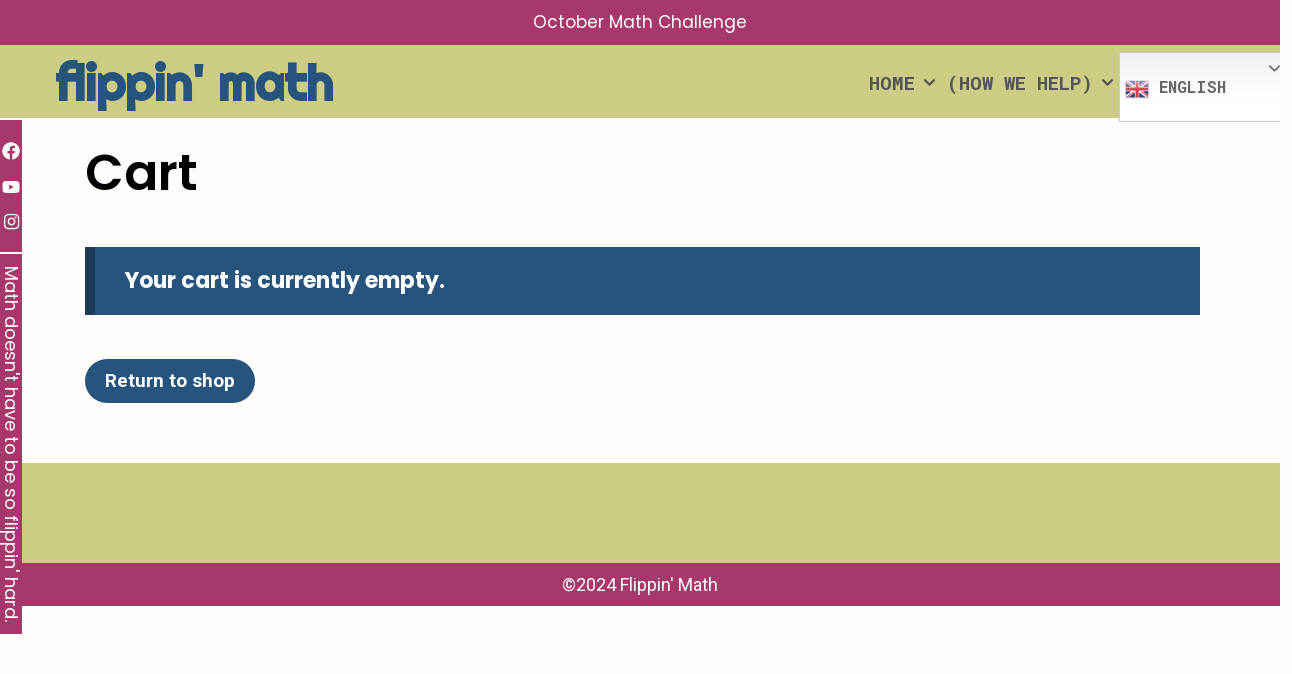

--- FILE ---
content_type: text/css
request_url: https://flippinmath.com/wp-content/plugins/bhaga-premium/elementor/assets/css/wpkoi-elements.css?ver=3.4.5
body_size: 9224
content:
body {overflow-x: hidden;transition: background-color 300ms; }.hiddenoverflow {overflow: hidden;}.col-row {display: -webkit-box;display: -webkit-flex;display: -ms-flexbox;display: flex;-webkit-flex-wrap: wrap;-ms-flex-wrap: wrap;flex-wrap: wrap;margin-left: -10px;margin-right: -10px }.col-row.disable-cols-gap div[class*="col-desk"] {padding-left: 0;padding-right: 0 }.col-row.disable-rows-gap div[class*="col-desk"] {padding-top: 0;padding-bottom: 0 }.col-desk-1, .col-desk-2, .col-desk-3, .col-desk-4, .col-desk-5, .col-desk-6, .col-tab-1, .col-tab-2, .col-tab-3, .col-tab-4, .col-tab-5, .col-tab-6, .col-mob-1, .col-mob-2, .col-mob-3, .col-mob-4, .col-mob-5, .col-mob-6 {position: relative;min-height: 1px;padding: 10px;-webkit-box-sizing: border-box;box-sizing: border-box;width: 100% }.col-mob-1 {-webkit-box-flex: 0;-webkit-flex: 0 0 100%;-ms-flex: 0 0 100%;flex: 0 0 100%;max-width: 100% }.col-mob-2 {-webkit-box-flex: 0;-webkit-flex: 0 0 50%;-ms-flex: 0 0 50%;flex: 0 0 50%;max-width: 50% }.col-mob-3 {-webkit-box-flex: 0;-webkit-flex: 0 0 33.33333%;-ms-flex: 0 0 33.33333%;flex: 0 0 33.33333%;max-width: 33.33333% }.col-mob-4 {-webkit-box-flex: 0;-webkit-flex: 0 0 25%;-ms-flex: 0 0 25%;flex: 0 0 25%;max-width: 25% }.col-mob-5 {-webkit-box-flex: 0;-webkit-flex: 0 0 20%;-ms-flex: 0 0 20%;flex: 0 0 20%;max-width: 20% }.col-mob-6 {-webkit-box-flex: 0;-webkit-flex: 0 0 16.65656%;-ms-flex: 0 0 16.65656%;flex: 0 0 16.65656%;max-width: 16.65656% }@media (min-width: 768px) {.col-tab-1 {-webkit-box-flex: 0;-webkit-flex: 0 0 100%;-ms-flex: 0 0 100%;flex: 0 0 100%;max-width: 100% }.col-tab-2 {-webkit-box-flex: 0;-webkit-flex: 0 0 50%;-ms-flex: 0 0 50%;flex: 0 0 50%;max-width: 50% }.col-tab-3 {-webkit-box-flex: 0;-webkit-flex: 0 0 33.33333%;-ms-flex: 0 0 33.33333%;flex: 0 0 33.33333%;max-width: 33.33333% }.col-tab-4 {-webkit-box-flex: 0;-webkit-flex: 0 0 25%;-ms-flex: 0 0 25%;flex: 0 0 25%;max-width: 25% }.col-tab-5 {-webkit-box-flex: 0;-webkit-flex: 0 0 20%;-ms-flex: 0 0 20%;flex: 0 0 20%;max-width: 20% }.col-tab-6 {-webkit-box-flex: 0;-webkit-flex: 0 0 16.65656%;-ms-flex: 0 0 16.65656%;flex: 0 0 16.65656%;max-width: 16.65656% }}@media (min-width: 1025px) {.col-desk-1 {-webkit-box-flex: 0;-webkit-flex: 0 0 100%;-ms-flex: 0 0 100%;flex: 0 0 100%;max-width: 100% }.col-desk-2 {-webkit-box-flex: 0;-webkit-flex: 0 0 50%;-ms-flex: 0 0 50%;flex: 0 0 50%;max-width: 50% }.col-desk-3 {-webkit-box-flex: 0;-webkit-flex: 0 0 33.33333%;-ms-flex: 0 0 33.33333%;flex: 0 0 33.33333%;max-width: 33.33333% }.col-desk-4 {-webkit-box-flex: 0;-webkit-flex: 0 0 25%;-ms-flex: 0 0 25%;flex: 0 0 25%;max-width: 25% }.col-desk-5 {-webkit-box-flex: 0;-webkit-flex: 0 0 20%;-ms-flex: 0 0 20%;flex: 0 0 20%;max-width: 20% }.col-desk-6 {-webkit-box-flex: 0;-webkit-flex: 0 0 16.65656%;-ms-flex: 0 0 16.65656%;flex: 0 0 16.65656%;max-width: 16.65656% }}.wpkoi-elements select {-webkit-appearance: none;-moz-appearance: none;appearance: none;width: 100% }@-webkit-keyframes wpkoiFade {0% {opacity: 0 }100% {opacity: 1 }}@keyframes wpkoiFade {0% {opacity: 0 }100% {opacity: 1 }}@-webkit-keyframes wpkoiZoomIn {0% {opacity: 0;-webkit-transform: scale(0.75);transform: scale(0.75) }100% {opacity: 1;-webkit-transform: scale(1);transform: scale(1) }}@keyframes wpkoiZoomIn {0% {opacity: 0;-webkit-transform: scale(0.75);transform: scale(0.75) }100% {opacity: 1;-webkit-transform: scale(1);transform: scale(1) }}@-webkit-keyframes wpkoiZoomOut {0% {opacity: 0;-webkit-transform: scale(1.1);transform: scale(1.1) }100% {opacity: 1;-webkit-transform: scale(1);transform: scale(1) }}@keyframes wpkoiZoomOut {0% {opacity: 0;-webkit-transform: scale(1.1);transform: scale(1.1) }100% {opacity: 1;-webkit-transform: scale(1);transform: scale(1) }}@-webkit-keyframes wpkoiMoveUp {0% {opacity: 0;-webkit-transform: translateY(25px);transform: translateY(25px) }100% {opacity: 1;-webkit-transform: translateY(0);transform: translateY(0) }}@keyframes wpkoiMoveUp {0% {opacity: 0;-webkit-transform: translateY(25px);transform: translateY(25px) }100% {opacity: 1;-webkit-transform: translateY(0);transform: translateY(0) }}@-webkit-keyframes wpkoiMoveUpBig {0% {opacity: 0;-webkit-transform: translateY(100px);transform: translateY(100px) }100% {opacity: 1;-webkit-transform: translateY(0);transform: translateY(0) }}@keyframes wpkoiMoveUpBig {0% {opacity: 0;-webkit-transform: translateY(100px);transform: translateY(100px) }100% {opacity: 1;-webkit-transform: translateY(0);transform: translateY(0) }}@-webkit-keyframes wpkoiMoveDown {0% {opacity: 0;-webkit-transform: translateY(-25px);transform: translateY(-25px) }100% {opacity: 1;-webkit-transform: translateY(0);transform: translateY(0) }}@keyframes wpkoiMoveDown {0% {opacity: 0;-webkit-transform: translateY(-25px);transform: translateY(-25px) }100% {opacity: 1;-webkit-transform: translateY(0);transform: translateY(0) }}@-webkit-keyframes wpkoiMoveDownBig {0% {opacity: 0;-webkit-transform: translateY(-100px);transform: translateY(-100px) }100% {opacity: 1;-webkit-transform: translateY(0);transform: translateY(0) }}@keyframes wpkoiMoveDownBig {0% {opacity: 0;-webkit-transform: translateY(-100px);transform: translateY(-100px) }100% {opacity: 1;-webkit-transform: translateY(0);transform: translateY(0) }}@-webkit-keyframes wpkoiMoveLeft {0% {opacity: 0;-webkit-transform: translateX(25px);transform: translateX(25px) }100% {opacity: 1;-webkit-transform: translateX(0);transform: translateX(0) }}@keyframes wpkoiMoveLeft {0% {opacity: 0;-webkit-transform: translateX(25px);transform: translateX(25px) }100% {opacity: 1;-webkit-transform: translateX(0);transform: translateX(0) }}@-webkit-keyframes wpkoiMoveLeftBig {0% {opacity: 0;-webkit-transform: translateX(100px);transform: translateX(100px) }100% {opacity: 1;-webkit-transform: translateX(0);transform: translateX(0) }}@keyframes wpkoiMoveLeftBig {0% {opacity: 0;-webkit-transform: translateX(100px);transform: translateX(100px) }100% {opacity: 1;-webkit-transform: translateX(0);transform: translateX(0) }}@-webkit-keyframes wpkoiMoveRight {0% {opacity: 0;-webkit-transform: translateX(-25px);transform: translateX(-25px) }100% {opacity: 1;-webkit-transform: translateX(0);transform: translateX(0) }}@keyframes wpkoiMoveRight {0% {opacity: 0;-webkit-transform: translateX(-25px);transform: translateX(-25px) }100% {opacity: 1;-webkit-transform: translateX(0);transform: translateX(0) }}@-webkit-keyframes wpkoiMoveRightBig {0% {opacity: 0;-webkit-transform: translateX(-100px);transform: translateX(-100px) }100% {opacity: 1;-webkit-transform: translateX(0);transform: translateX(0) }}@keyframes wpkoiMoveRightBig {0% {opacity: 0;-webkit-transform: translateX(-100px);transform: translateX(-100px) }100% {opacity: 1;-webkit-transform: translateX(0);transform: translateX(0) }}@-webkit-keyframes wpkoiFallPerspective {0% {opacity: 0;-webkit-transform: perspective(1000px) translateY(50px) translateZ(-300px) rotateX(-35deg);transform: perspective(1000px) translateY(50px) translateZ(-300px) rotateX(-35deg) }100% {opacity: 1;-webkit-transform: perspective(1000px) translateY(0) translateZ(0) rotateX(0deg);transform: perspective(1000px) translateY(0) translateZ(0) rotateX(0deg) }}@keyframes wpkoiFallPerspective {0% {opacity: 0;-webkit-transform: perspective(1000px) translateY(50px) translateZ(-300px) rotateX(-35deg);transform: perspective(1000px) translateY(50px) translateZ(-300px) rotateX(-35deg) }100% {opacity: 1;-webkit-transform: perspective(1000px) translateY(0) translateZ(0) rotateX(0deg);transform: perspective(1000px) translateY(0) translateZ(0) rotateX(0deg) }}@-webkit-keyframes wpkoiFlipInX {0% {-webkit-transform: perspective(400px) rotate3d(1, 0, 0, 90deg);transform: perspective(400px) rotate3d(1, 0, 0, 90deg);-webkit-animation-timing-function: ease-in;animation-timing-function: ease-in;opacity: 0 }40% {-webkit-transform: perspective(400px) rotate3d(1, 0, 0, -20deg);transform: perspective(400px) rotate3d(1, 0, 0, -20deg);-webkit-animation-timing-function: ease-in;animation-timing-function: ease-in }60% {-webkit-transform: perspective(400px) rotate3d(1, 0, 0, 10deg);transform: perspective(400px) rotate3d(1, 0, 0, 10deg);opacity: 1 }80% {-webkit-transform: perspective(400px) rotate3d(1, 0, 0, -5deg);transform: perspective(400px) rotate3d(1, 0, 0, -5deg) }100% {-webkit-transform: perspective(400px);transform: perspective(400px) }}@keyframes wpkoiFlipInX {0% {-webkit-transform: perspective(400px) rotate3d(1, 0, 0, 90deg);transform: perspective(400px) rotate3d(1, 0, 0, 90deg);-webkit-animation-timing-function: ease-in;animation-timing-function: ease-in;opacity: 0 }40% {-webkit-transform: perspective(400px) rotate3d(1, 0, 0, -20deg);transform: perspective(400px) rotate3d(1, 0, 0, -20deg);-webkit-animation-timing-function: ease-in;animation-timing-function: ease-in }60% {-webkit-transform: perspective(400px) rotate3d(1, 0, 0, 10deg);transform: perspective(400px) rotate3d(1, 0, 0, 10deg);opacity: 1 }80% {-webkit-transform: perspective(400px) rotate3d(1, 0, 0, -5deg);transform: perspective(400px) rotate3d(1, 0, 0, -5deg) }100% {-webkit-transform: perspective(400px);transform: perspective(400px) }}@-webkit-keyframes wpkoiFlipInY {0% {-webkit-transform: perspective(400px) rotate3d(0, 1, 0, 90deg);transform: perspective(400px) rotate3d(0, 1, 0, 90deg);-webkit-animation-timing-function: ease-in;animation-timing-function: ease-in;opacity: 0 }40% {-webkit-transform: perspective(400px) rotate3d(0, 1, 0, -20deg);transform: perspective(400px) rotate3d(0, 1, 0, -20deg);-webkit-animation-timing-function: ease-in;animation-timing-function: ease-in }60% {-webkit-transform: perspective(400px) rotate3d(0, 1, 0, 10deg);transform: perspective(400px) rotate3d(0, 1, 0, 10deg);opacity: 1 }80% {-webkit-transform: perspective(400px) rotate3d(0, 1, 0, -5deg);transform: perspective(400px) rotate3d(0, 1, 0, -5deg) }100% {-webkit-transform: perspective(400px);transform: perspective(400px) }}@keyframes wpkoiFlipInY {0% {-webkit-transform: perspective(400px) rotate3d(0, 1, 0, 90deg);transform: perspective(400px) rotate3d(0, 1, 0, 90deg);-webkit-animation-timing-function: ease-in;animation-timing-function: ease-in;opacity: 0 }40% {-webkit-transform: perspective(400px) rotate3d(0, 1, 0, -20deg);transform: perspective(400px) rotate3d(0, 1, 0, -20deg);-webkit-animation-timing-function: ease-in;animation-timing-function: ease-in }60% {-webkit-transform: perspective(400px) rotate3d(0, 1, 0, 10deg);transform: perspective(400px) rotate3d(0, 1, 0, 10deg);opacity: 1 }80% {-webkit-transform: perspective(400px) rotate3d(0, 1, 0, -5deg);transform: perspective(400px) rotate3d(0, 1, 0, -5deg) }100% {-webkit-transform: perspective(400px);transform: perspective(400px) }}@-webkit-keyframes blink {from, to {opacity: 0 }50% {opacity: 1 }}@keyframes blink {from, to {opacity: 0 }50% {opacity: 1 }}.wpkoi-carousel {margin-left: -10px;margin-right: -10px }.wpkoi-carousel-wrap.wpkoi-equal-cols .slick-track {display: -webkit-box;display: -webkit-flex;display: -ms-flexbox;display: flex;-webkit-box-align: stretch;-webkit-align-items: stretch;-ms-flex-align: stretch;align-items: stretch }.wpkoi-carousel-wrap.wpkoi-equal-cols .wpkoi-carousel__item {float: none;height: auto;display: -webkit-box;display: -webkit-flex;display: -ms-flexbox;display: flex;-webkit-box-orient: vertical;-webkit-box-direction: normal;-webkit-flex-direction: column;-ms-flex-direction: column;flex-direction: column }.wpkoi-carousel-wrap.wpkoi-equal-cols .wpkoi-carousel__item img {-o-object-fit: cover;object-fit: cover;-webkit-box-flex: 1;-webkit-flex-grow: 1;-ms-flex-positive: 1;flex-grow: 1 }.wpkoi-carousel-wrap.wpkoi-equal-cols .wpkoi-carousel__item .wpkoi-carousel__item-inner, .wpkoi-carousel-wrap.wpkoi-equal-cols .wpkoi-carousel__item .wpkoi-banner, .wpkoi-carousel-wrap.wpkoi-equal-cols .wpkoi-carousel__item .wpkoi-banner__link {display: -webkit-box;display: -webkit-flex;display: -ms-flexbox;display: flex;-webkit-box-orient: vertical;-webkit-box-direction: normal;-webkit-flex-direction: column;-ms-flex-direction: column;flex-direction: column }.wpkoi-carousel-wrap.wpkoi-equal-cols .wpkoi-carousel__item .wpkoi-carousel__item-inner, .wpkoi-carousel-wrap.wpkoi-equal-cols .wpkoi-carousel__item .wpkoi-carousel__item-inner>*:last-child, .wpkoi-carousel-wrap.wpkoi-equal-cols .wpkoi-carousel__item .wpkoi-banner__link {-webkit-box-flex: 1;-webkit-flex-grow: 1;-ms-flex-positive: 1;flex-grow: 1 }.wpkoi-carousel__item {padding: 10px }.wpkoi-carousel__item .wpkoi-banner {float: none }.wpkoi-carousel__content {position: relative;z-index: 2 }.wpkoi-carousel__content, .wpkoi-carousel__item-title, .wpkoi-carousel__item-text {-webkit-transition: all 200ms linear;-o-transition: all 200ms linear;transition: all 200ms linear }.wpkoi-carousel .wpkoi-arrow {position: absolute;top: 50%;display: -webkit-box;display: -webkit-flex;display: -ms-flexbox;display: flex;-webkit-box-pack: center;-webkit-justify-content: center;-ms-flex-pack: center;justify-content: center;-webkit-box-align: center;-webkit-align-items: center;-ms-flex-align: center;align-items: center;cursor: pointer;z-index: 999;-webkit-transition: all 200ms linear;-o-transition: all 200ms linear;transition: all 200ms linear }.wpkoi-carousel .wpkoi-arrow:before {display: block;width: 100%;text-align: center;line-height: 0;-webkit-transition: all 200ms linear;-o-transition: all 200ms linear;transition: all 200ms linear }.wpkoi-carousel .wpkoi-arrow.prev-arrow {left: 0 }.wpkoi-carousel .wpkoi-arrow.next-arrow {right: 0 }.wpkoi-carousel .wpkoi-slick-dots {display: -webkit-box;display: -webkit-flex;display: -ms-flexbox;display: flex;-webkit-box-align: center;-webkit-align-items: center;-ms-flex-align: center;align-items: center;-webkit-box-pack: center;-webkit-justify-content: center;-ms-flex-pack: center;justify-content: center;position: relative;z-index: 99 }.wpkoi-carousel .wpkoi-slick-dots li {padding: 5px;margin: 0;list-style: none }.wpkoi-carousel .wpkoi-slick-dots li span {-webkit-transition: all 200ms linear;-o-transition: all 200ms linear;transition: all 200ms linear;display: block;cursor: pointer;width: 10px;height: 10px;-webkit-border-radius: 5px;border-radius: 5px;padding: 0;text-indent: 10em;overflow: hidden }.wpkoi-carousel .wpkoi-slick-dots li span:before {display: none }.wpkoi-posts__item {outline: none }.wpkoi-posts__inner-box {overflow: hidden }.wpkoi-posts .wpkoi-more {overflow: hidden }.wpkoi-posts .wpkoi-more-icon {margin-left: 5px }.wpkoi-posts .entry-excerpt {padding-bottom: 15px }.wpkoi-posts .wpkoi-more-wrap {display: -webkit-box;display: -webkit-flex;display: -ms-flexbox;display: flex;-webkit-box-orient: vertical;-webkit-box-direction: normal;-webkit-flex-direction: column;-ms-flex-direction: column;flex-direction: column }.wpkoi-posts .post-thumbnail {overflow: hidden }.wpkoi-posts.wpkoi-equal-cols .slick-track {display: -webkit-box;display: -webkit-flex;display: -ms-flexbox;display: flex;-webkit-box-align: stretch;-webkit-align-items: stretch;-ms-flex-align: stretch;align-items: stretch }.wpkoi-posts.wpkoi-equal-cols .slick-track .wpkoi-posts__item {-webkit-box-flex: 0;-webkit-flex: 0 0 auto;-ms-flex: 0 0 auto;flex: 0 0 auto }.wpkoi-posts.wpkoi-equal-cols .wpkoi-posts__item {height: auto;display: -webkit-box;display: -webkit-flex;display: -ms-flexbox;display: flex;-webkit-box-orient: vertical;-webkit-box-direction: normal;-webkit-flex-direction: column;-ms-flex-direction: column;flex-direction: column }.wpkoi-posts.wpkoi-equal-cols .wpkoi-posts__item .wpkoi-posts__inner-box {display: -webkit-box;display: -webkit-flex;display: -ms-flexbox;display: flex;-webkit-box-orient: vertical;-webkit-box-direction: normal;-webkit-flex-direction: column;-ms-flex-direction: column;flex-direction: column;-webkit-box-flex: 1;-webkit-flex-grow: 1;-ms-flex-positive: 1;flex-grow: 1;width: 100%;-webkit-box-sizing: border-box;box-sizing: border-box }.wpkoi-posts.wpkoi-equal-cols .wpkoi-posts__item .wpkoi-posts__inner-content {-webkit-box-flex: 1;-webkit-flex-grow: 1;-ms-flex-positive: 1;flex-grow: 1 }.wpkoi-posts .slick-slide .wpkoi-posts__item {width: 100%;-webkit-box-flex: 0;-webkit-flex: 0 0 100%;-ms-flex: 0 0 100%;flex: 0 0 100%;max-width: 100% }.post-meta {padding-bottom: 10px }.post-meta__item {display: inline-block }.post-meta__item:not(:first-child):before {content: "";display: inline-block;margin-left: 5px;margin-right: 5px }.elementor-wpkoi-posts .wpkoi-carousel {margin-left: 0;margin-right: 0 }@-webkit-keyframes wpkoi-spinner {to {-webkit-transform: rotate(360deg);transform: rotate(360deg) }}@keyframes wpkoi-spinner {to {-webkit-transform: rotate(360deg);transform: rotate(360deg) }}.wpkoi-parallax-section__layout {position: absolute;display: block;width: 100%;height: 100%;top: 0;left: 0;overflow: hidden;pointer-events: none;-webkit-perspective: 1200px;perspective: 1200px }.wpkoi-parallax-section__image {width: 100%;height: 100%;background-repeat: no-repeat;-webkit-background-size: auto auto;background-size: auto;background-position-x: 50%;background-position-y: 50%;will-change: transform }.wpkoi-parallax-section .wpkoi-parallax-section__scroll-layout:not(.is-mac) .wpkoi-parallax-section__image {-webkit-transition: background-position 0s linear, -webkit-transform 0.5s cubic-bezier(0.25, 0.88, 0.54, 0.98);transition: background-position 0s linear, -webkit-transform 0.5s cubic-bezier(0.25, 0.88, 0.54, 0.98);-o-transition: transform 0.5s cubic-bezier(0.25, 0.88, 0.54, 0.98), background-position 0s linear;transition: transform 0.5s cubic-bezier(0.25, 0.88, 0.54, 0.98), background-position 0s linear;transition: transform 0.5s cubic-bezier(0.25, 0.88, 0.54, 0.98), background-position 0s linear, -webkit-transform 0.5s cubic-bezier(0.25, 0.88, 0.54, 0.98) }@-webkit-keyframes fade {0% {opacity: 1;-webkit-transform: scale(1);transform: scale(1) }1% {opacity: 1;-webkit-transform: scale(1);transform: scale(1) }100% {opacity: 0;-webkit-transform: scale(0);transform: scale(0) }}@keyframes fade {0% {opacity: 1;-webkit-transform: scale(1);transform: scale(1) }1% {opacity: 1;-webkit-transform: scale(1);transform: scale(1) }100% {opacity: 0;-webkit-transform: scale(0);transform: scale(0) }}[data-element_type="wpkoi-map.default"] .wpkoi-map-message {width: 100%;height: 300px;position: relative;display: -webkit-box;display: -webkit-flex;display: -ms-flexbox;display: flex;-webkit-box-pack: center;-webkit-justify-content: center;-ms-flex-pack: center;justify-content: center;-webkit-box-align: center;-webkit-align-items: center;-ms-flex-align: center;align-items: center }[data-element_type="wpkoi-map.default"] .wpkoi-map-message .wpkoi-map-message__text {z-index: 2 }[data-element_type="wpkoi-map.default"] .wpkoi-timeline {position: relative;display: inline-block;width: 100%;max-width: 100%;margin: 0 auto }@-webkit-keyframes card-animation-right {0% {opacity: 0;-webkit-transform: translateX(400px) }100% {opacity: 1;-webkit-transform: translateX(0) }}@keyframes card-animation-right {0% {opacity: 0;-webkit-transform: translateX(400px);transform: translateX(400px) }100% {opacity: 1;-webkit-transform: translateX(0);transform: translateX(0) }}.card-animation-right {-webkit-animation-name: card-animation-right;animation-name: card-animation-right }@-webkit-keyframes card-animation-left {0% {opacity: 0;-webkit-transform: translateX(-400px) }100% {opacity: 1;-webkit-transform: translateX(0) }}@keyframes card-animation-left {0% {opacity: 0;-webkit-transform: translateX(-400px);transform: translateX(-400px) }100% {opacity: 1;-webkit-transform: translateX(0);transform: translateX(0) }}.card-animation-left {-webkit-animation-name: card-animation-left;animation-name: card-animation-left }@-webkit-keyframes fade {0% {height: 0;opacity: 0 }1% {height: auto;opacity: 0 }100% {opacity: 1 }}@keyframes fade {0% {height: 0;opacity: 0 }1% {height: auto;opacity: 0 }100% {opacity: 1 }}@-webkit-keyframes zoomIn {0% {height: 0;opacity: 0;-webkit-transform: scale(0.75);transform: scale(0.75) }1% {height: auto;opacity: 0;-webkit-transform: scale(0.75);transform: scale(0.75) }100% {opacity: 1;-webkit-transform: scale(1);transform: scale(1) }}@keyframes zoomIn {0% {height: 0;opacity: 0;-webkit-transform: scale(0.75);transform: scale(0.75) }1% {height: auto;opacity: 0;-webkit-transform: scale(0.75);transform: scale(0.75) }100% {opacity: 1;-webkit-transform: scale(1);transform: scale(1) }}@-webkit-keyframes zoomOut {0% {height: 0;opacity: 0;-webkit-transform: scale(1.1);transform: scale(1.1) }1% {height: auto;opacity: 0;-webkit-transform: scale(1.1);transform: scale(1.1) }100% {opacity: 1;-webkit-transform: scale(1);transform: scale(1) }}@keyframes zoomOut {0% {height: 0;opacity: 0;-webkit-transform: scale(1.1);transform: scale(1.1) }1% {height: auto;opacity: 0;-webkit-transform: scale(1.1);transform: scale(1.1) }100% {opacity: 1;-webkit-transform: scale(1);transform: scale(1) }}@-webkit-keyframes moveUp {0% {height: 0;opacity: 0;-webkit-transform: translateY(50px);transform: translateY(50px) }1% {height: auto;opacity: 0;-webkit-transform: translateY(50px);transform: translateY(50px) }100% {opacity: 1;-webkit-transform: translateY(0);transform: translateY(0) }}@keyframes moveUp {0% {height: 0;opacity: 0;-webkit-transform: translateY(50px);transform: translateY(50px) }1% {height: auto;opacity: 0;-webkit-transform: translateY(50px);transform: translateY(50px) }100% {opacity: 1;-webkit-transform: translateY(0);transform: translateY(0) }}@-webkit-keyframes fallPerspective {0% {height: 0;opacity: 0;-webkit-transform: perspective(1000px) translateY(50px) translateZ(-300px) rotateX(-35deg);transform: perspective(1000px) translateY(50px) translateZ(-300px) rotateX(-35deg) }1% {height: auto;opacity: 0;-webkit-transform: perspective(1000px) translateY(50px) translateZ(-300px) rotateX(-35deg);transform: perspective(1000px) translateY(50px) translateZ(-300px) rotateX(-35deg) }100% {opacity: 1;-webkit-transform: perspective(1000px) translateY(0) translateZ(0) rotateX(0deg);transform: perspective(1000px) translateY(0) translateZ(0) rotateX(0deg) }}@keyframes fallPerspective {0% {height: 0;opacity: 0;-webkit-transform: perspective(1000px) translateY(50px) translateZ(-300px) rotateX(-35deg);transform: perspective(1000px) translateY(50px) translateZ(-300px) rotateX(-35deg) }1% {height: auto;opacity: 0;-webkit-transform: perspective(1000px) translateY(50px) translateZ(-300px) rotateX(-35deg);transform: perspective(1000px) translateY(50px) translateZ(-300px) rotateX(-35deg) }100% {opacity: 1;-webkit-transform: perspective(1000px) translateY(0) translateZ(0) rotateX(0deg);transform: perspective(1000px) translateY(0) translateZ(0) rotateX(0deg) }}@-webkit-keyframes flash {0%, 100%, 89% {opacity: 1 }90%, 94%, 98% {opacity: 0 }92%, 96% {opacity: 1 }}@keyframes flash {0%, 100%, 89% {opacity: 1 }90%, 94%, 98% {opacity: 0 }92%, 96% {opacity: 1 }}@-webkit-keyframes pulse {0%, 100%, 89% {-webkit-transform: scale3d(1, 1, 1);transform: scale3d(1, 1, 1) }90%, 94%, 98% {-webkit-transform: scale3d(1.1, 1.1, 1.1);transform: scale3d(1.1, 1.1, 1.1) }92%, 96% {-webkit-transform: scale3d(0.9, 0.9, 0.9);transform: scale3d(0.9, 0.9, 0.9) }}@keyframes pulse {0%, 100%, 89% {-webkit-transform: scale3d(1, 1, 1);transform: scale3d(1, 1, 1) }90%, 94%, 98% {-webkit-transform: scale3d(1.1, 1.1, 1.1);transform: scale3d(1.1, 1.1, 1.1) }92%, 96% {-webkit-transform: scale3d(0.9, 0.9, 0.9);transform: scale3d(0.9, 0.9, 0.9) }}@-webkit-keyframes shake {0%, 100%, 89% {-webkit-transform: translate3d(0, 0, 0);transform: translate3d(0, 0, 0) }90%, 94%, 98% {-webkit-transform: translate3d(-5px, 0, 0);transform: translate3d(-5px, 0, 0) }92%, 96% {-webkit-transform: translate3d(5px, 0, 0);transform: translate3d(5px, 0, 0) }}@keyframes shake {0%, 100%, 89% {-webkit-transform: translate3d(0, 0, 0);transform: translate3d(0, 0, 0) }90%, 94%, 98% {-webkit-transform: translate3d(-5px, 0, 0);transform: translate3d(-5px, 0, 0) }92%, 96% {-webkit-transform: translate3d(5px, 0, 0);transform: translate3d(5px, 0, 0) }}@-webkit-keyframes tada {0%, 100%, 86% {-webkit-transform: scale3d(1, 1, 1);transform: scale3d(1, 1, 1) }87% {-webkit-transform: scale3d(0.9, 0.9, 0.9) rotate3d(0, 0, 1, -3deg);transform: scale3d(0.9, 0.9, 0.9) rotate3d(0, 0, 1, -3deg) }90%, 94%, 98% {-webkit-transform: scale3d(1.1, 1.1, 1.1) rotate3d(0, 0, 1, 3deg);transform: scale3d(1.1, 1.1, 1.1) rotate3d(0, 0, 1, 3deg) }92%, 96% {-webkit-transform: scale3d(1.1, 1.1, 1.1) rotate3d(0, 0, 1, -3deg);transform: scale3d(1.1, 1.1, 1.1) rotate3d(0, 0, 1, -3deg) }}@keyframes tada {0%, 100%, 86% {-webkit-transform: scale3d(1, 1, 1);transform: scale3d(1, 1, 1) }87% {-webkit-transform: scale3d(0.9, 0.9, 0.9) rotate3d(0, 0, 1, -3deg);transform: scale3d(0.9, 0.9, 0.9) rotate3d(0, 0, 1, -3deg) }90%, 94%, 98% {-webkit-transform: scale3d(1.1, 1.1, 1.1) rotate3d(0, 0, 1, 3deg);transform: scale3d(1.1, 1.1, 1.1) rotate3d(0, 0, 1, 3deg) }92%, 96% {-webkit-transform: scale3d(1.1, 1.1, 1.1) rotate3d(0, 0, 1, -3deg);transform: scale3d(1.1, 1.1, 1.1) rotate3d(0, 0, 1, -3deg) }}@-webkit-keyframes rubber {64% {-webkit-transform: scale3d(1, 1, 1);transform: scale3d(1, 1, 1) }73% {-webkit-transform: scale3d(1.25, 0.75, 1);transform: scale3d(1.25, 0.75, 1) }77% {-webkit-transform: scale3d(0.75, 1.25, 1);transform: scale3d(0.75, 1.25, 1) }81% {-webkit-transform: scale3d(1.15, 0.85, 1);transform: scale3d(1.15, 0.85, 1) }86% {-webkit-transform: scale3d(0.95, 1.05, 1);transform: scale3d(0.95, 1.05, 1) }90% {-webkit-transform: scale3d(1.05, 0.95, 1);transform: scale3d(1.05, 0.95, 1) }100% {-webkit-transform: scale3d(1, 1, 1);transform: scale3d(1, 1, 1) }}@keyframes rubber {64% {-webkit-transform: scale3d(1, 1, 1);transform: scale3d(1, 1, 1) }73% {-webkit-transform: scale3d(1.25, 0.75, 1);transform: scale3d(1.25, 0.75, 1) }77% {-webkit-transform: scale3d(0.75, 1.25, 1);transform: scale3d(0.75, 1.25, 1) }81% {-webkit-transform: scale3d(1.15, 0.85, 1);transform: scale3d(1.15, 0.85, 1) }86% {-webkit-transform: scale3d(0.95, 1.05, 1);transform: scale3d(0.95, 1.05, 1) }90% {-webkit-transform: scale3d(1.05, 0.95, 1);transform: scale3d(1.05, 0.95, 1) }100% {-webkit-transform: scale3d(1, 1, 1);transform: scale3d(1, 1, 1) }}@-webkit-keyframes swing {0%, 100%, 75% {-webkit-transform: rotate3d(0, 0, 1, 0deg);transform: rotate3d(0, 0, 1, 0deg) }80% {-webkit-transform: rotate3d(0, 0, 1, 15deg);transform: rotate3d(0, 0, 1, 15deg) }85% {-webkit-transform: rotate3d(0, 0, 1, -10deg);transform: rotate3d(0, 0, 1, -10deg) }90% {-webkit-transform: rotate3d(0, 0, 1, 5deg);transform: rotate3d(0, 0, 1, 5deg) }95% {-webkit-transform: rotate3d(0, 0, 1, -5deg);transform: rotate3d(0, 0, 1, -5deg) }}@keyframes swing {0%, 100%, 75% {-webkit-transform: rotate3d(0, 0, 1, 0deg);transform: rotate3d(0, 0, 1, 0deg) }80% {-webkit-transform: rotate3d(0, 0, 1, 15deg);transform: rotate3d(0, 0, 1, 15deg) }85% {-webkit-transform: rotate3d(0, 0, 1, -10deg);transform: rotate3d(0, 0, 1, -10deg) }90% {-webkit-transform: rotate3d(0, 0, 1, 5deg);transform: rotate3d(0, 0, 1, 5deg) }95% {-webkit-transform: rotate3d(0, 0, 1, -5deg);transform: rotate3d(0, 0, 1, -5deg) }}.wpkoi-tricks-particles-section__instance {position: absolute;width: 100%;height: 100%;top: 0;left: 0;z-index: 2 }.elementor-editor-active .wpkoi-tricks-particles-section__instance, .elementor-editor-preview .wpkoi-tricks-particles-section__instance {z-index: 0 !important;}.wpkoi-sticky-section.stuck {position: fixed;width: auto;z-index: 99 }.wpkoi-sticky-column {-ms-flex-item-align: start;align-self: flex-start }.wpkoi-elements-testimonial-slider .slick-prev, .wpkoi-elements-testimonial-slider .slick-next, .wpkoi-elements-team-slider .slick-prev, .wpkoi-elements-team-slider .slick-next, .wpkoi-elements-logo-carousel .slick-prev, .wpkoi-elements-logo-carousel .slick-next, .wpkoi-elements-post-carousel .slick-prev, .wpkoi-elements-post-carousel .slick-next, .wpkoi-elements-product-carousel .slick-prev, .wpkoi-elements-product-carousel .slick-next {border-radius: 3px;height: 30px;position: absolute;text-shadow: none;top: calc(50% - 15px);width: 30px;}.wpkoi-elements-testimonial-slider .slick-prev::before, .wpkoi-elements-testimonial-slider .slick-next::before, .wpkoi-elements-logo-carousel .slick-prev::before, .wpkoi-elements-logo-carousel .slick-next::before, .wpkoi-elements-team-slider .slick-prev::before, .wpkoi-elements-team-slider .slick-next::before, .wpkoi-elements-post-carousel .slick-prev::before, .wpkoi-elements-post-carousel .slick-next::before, .wpkoi-elements-product-carousel .slick-prev::before, .wpkoi-elements-product-carousel .slick-next::before {font-family: "FontAwesome";font-size: 20px;opacity: 0.75;text-align: center;}.wpkoi-elements-testimonial-slider .slick-prev:hover::before, .wpkoi-elements-testimonial-slider .slick-next:hover::before, .wpkoi-elements-logo-carousel .slick-prev:hover::before, .wpkoi-elements-logo-carousel .slick-next:hover::before, .wpkoi-elements-team-slider .slick-prev:hover::before, .wpkoi-elements-team-slider .slick-next:hover::before, .wpkoi-elements-post-carousel .slick-prev:hover::before, .wpkoi-elements-post-carousel .slick-next:hover::before, .wpkoi-elements-product-carousel .slick-prev:hover::before, .wpkoi-elements-product-carousel .slick-next:hover::before {opacity: 1;}.wpkoi-elements-testimonial-slider .slick-prev::before, .wpkoi-elements-logo-carousel .slick-prev::before, .wpkoi-elements-team-slider .slick-prev::before, .wpkoi-elements-post-carousel .slick-prev::before, .wpkoi-elements-product-carousel .slick-prev::before {content: "\f104";padding-right: 3px;}.wpkoi-elements-testimonial-slider .slick-next::before, .wpkoi-elements-logo-carousel .slick-next::before, .wpkoi-elements-team-slider .slick-next::before, .wpkoi-elements-post-carousel .slick-next::before, .wpkoi-elements-product-carousel .slick-next::before {content: "\f105";padding-left: 4px;}.wpkoi-elements-testimonial-slider .slick-dots li button::before, .wpkoi-elements-logo-carousel .slick-dots li button::before, .wpkoi-elements-team-slider .slick-dots li button::before, .wpkoi-elements-post-carousel .slick-dots li button::before, .wpkoi-elements-product-carousel .slick-dots li button::before {font-size: 12px;opacity: 0.5;}.wpkoi-elements-testimonial-slider .slick-dots li.slick-active button::before, .wpkoi-elements-logo-carousel .slick-dots li.slick-active button::before, .wpkoi-elements-team-slider .slick-dots li.slick-active button::before, .wpkoi-elements-post-carousel .slick-dots li.slick-active button::before, .wpkoi-elements-product-carousel .slick-dots li.slick-active button::before {font-size: 18px;opacity: 1;}.wpkoi-elements-testimonial-slider .slick-prev, .wpkoi-elements-team-slider .slick-prev, .wpkoi-elements-logo-carousel .slick-prev, .wpkoi-elements-post-carousel .slick-prev, .wpkoi-elements-product-carousel .slick-prev {left: -50px;}.wpkoi-elements-testimonial-slider .slick-next, .wpkoi-elements-team-slider .slick-next, .wpkoi-elements-logo-carousel .slick-next, .wpkoi-elements-post-carousel .slick-next, .wpkoi-elements-product-carousel .slick-next {right: -50px;}.wpkoi-elements-testimonial-slider.nav-top-left .slick-prev, .wpkoi-elements-team-slider.nav-top-left .slick-prev, .wpkoi-elements-logo-carousel.nav-top-left .slick-prev, .wpkoi-elements-post-carousel.nav-top-left .slick-prev, .wpkoi-elements-product-carousel.nav-top-left .slick-prev {left: 10px;top: 20px;}.wpkoi-elements-testimonial-slider.nav-top-left .slick-next, .wpkoi-elements-team-slider.nav-top-left .slick-next, .wpkoi-elements-logo-carousel.nav-top-left .slick-next, .wpkoi-elements-post-carousel.nav-top-left .slick-next, .wpkoi-elements-product-carousel.nav-top-left .slick-next {left: 45px;top: 20px;}.wpkoi-elements-testimonial-slider.nav-top-right .slick-prev, .wpkoi-elements-team-slider.nav-top-right .slick-prev, .wpkoi-elements-logo-carousel.nav-top-right .slick-prev, .wpkoi-elements-post-carousel.nav-top-right .slick-prev, .wpkoi-elements-product-carousel.nav-top-right .slick-prev {left: auto;right: 45px;top: 20px;}.wpkoi-elements-testimonial-slider.nav-top-right .slick-next, .wpkoi-elements-team-slider.nav-top-right .slick-next, .wpkoi-elements-logo-carousel.nav-top-right .slick-next, .wpkoi-elements-post-carousel.nav-top-right .slick-next, .wpkoi-elements-product-carousel.nav-top-right .slick-next {left: auto;right: 10px;top: 20px;}.wpkoi-elements-testimonial-slider.nav-top-left, .wpkoi-elements-testimonial-slider.nav-top-right, .wpkoi-elements-team-slider.nav-top-left, .wpkoi-elements-team-slider.nav-top-right, .wpkoi-elements-logo-carousel.nav-top-left, .wpkoi-elements-logo-carousel.nav-top-right, .wpkoi-elements-post-carousel.nav-top-left, .wpkoi-elements-post-carousel.nav-top-right, .wpkoi-elements-product-carousel.nav-top-left, .wpkoi-elements-product-carousel.nav-top-right {padding-top: 40px;}.wpkoi-elements-testimonial-slider .slick-dots, .wpkoi-elements-team-slider .slick-dots, .wpkoi-elements-logo-carousel .slick-dots, .wpkoi-elements-post-carousel .slick-dots, .wpkoi-elements-product-carousel .slick-dots {bottom: -40px;}.wpkoi-elements-testimonial-slider .slick-dotted.slick-slider, .wpkoi-elements-team-slider .slick-dotted.slick-slider, .wpkoi-elements-logo-carousel .slick-dotted.slick-slider, .wpkoi-elements-post-carousel .slick-dotted.slick-slider, .wpkoi-elements-product-carousel .slick-dotted.slick-slider {margin-bottom: 30px;}.wpkoi-elements-post-timeline {margin-bottom: 0;min-height: 100%;overflow: hidden;position: relative;}.wpkoi-elements-timeline-column {width: 50%;margin-left: 0;float: left;margin-top: 0 !important;}.wpkoi-elements-timeline-post {position: relative;}.wpkoi-elements-timeline-post:after {background-color: rgba(83, 85, 86, .2);content: "";width: 2px;height: 245px;position: absolute;right: 0;top: 70px;}.wpkoi-elements-timeline-post:nth-child(2n):after {display: none;}.wpkoi-elements-timeline-bullet {background-color: #9fa9af;border: 5px solid #fff;border-radius: 50%;box-shadow: 0 1px 0 1px rgba(0, 0, 0, 0.1);content: "";height: 20px;position: absolute;right: -9px;top: 60px;width: 20px;z-index: 3;cursor: pointer;}.wpkoi-elements-timeline-post:nth-child(2n) .wpkoi-elements-timeline-bullet {background-color: #9fa9af;border: 5px solid #fff;border-radius: 50%;bottom: 36px;content: "";height: 20px;left: -11px;position: absolute;top: 300px;width: 20px;z-index: 3;}.wpkoi-elements-timeline-post-inner {background: linear-gradient(45deg, #333333 0%, #888888 100%) repeat scroll 0 0 rgba(0, 0, 0, 0);border: 8px solid #e5eaed;box-shadow: 0 1px 3px 0 rgba(0, 0, 0, 0.15);float: right;margin: 30px 40px 30px auto;position: relative;height: 320px;width: calc(100% - 40px);}.wpkoi-elements-timeline-post:nth-child(even) .wpkoi-elements-timeline-post-inner {float: left;margin-left: 40px;}.wpkoi-elements-timeline-post-inner:after {border-color: transparent transparent transparent #e5eaed;border-style: solid;border-width: 15px;content: "";height: 0;position: absolute;right: -36px;top: 17px;width: 0;}.wpkoi-elements-timeline-post:nth-child(2n) .wpkoi-elements-timeline-post-inner:after {border-color: transparent #e5eaed transparent transparent;border-style: solid;border-width: 15px;content: "";height: 0;left: -36px;position: absolute;top: 257px;width: 0;}.wpkoi-elements-timeline-post:nth-child(2n) .wpkoi-elements-timeline-post-inner::after {border-left-color: transparent !important;}.wpkoi-elements-timeline-post p {margin: 1.6rem 0 0 0;font-size: 0.9em;line-height: 1.6em;}.wpkoi-elements-timeline-post-image {background-size: cover;background-position: center center;background-repeat: no-repeat;display: block;height: 100%;overflow: hidden;position: relative;opacity: .6;-webkit-transition: all .3s;-moz-transition: all .3s;transition: all .3s;}.wpkoi-elements-timeline-post-title {bottom: 40px;position: absolute;width: 100%;}.wpkoi-elements-timeline-post-title h2 {color: #fff;font-size: 20px;font-weight: bold;letter-spacing: 1px;line-height: 24px;padding: 0 25px;text-align: left;text-transform: uppercase;}.wpkoi-elements-timeline-post-title h4 {color: #fff;font-size: 15px;font-weight: bold;letter-spacing: 1px;line-height: 15px;padding: 0 25px;text-align: left;text-transform: uppercase;}.wpkoi-elements-timeline-post-excerpt {opacity: 0;position: absolute;top: 0;left: 0;-webkit-transition: all .3s;-moz-transition: all .3s;transition: all .3s;}.wpkoi-elements-timeline-post-excerpt p {color: #fff;font-size: 14px;padding: 25px;}.wpkoi-elements-timeline-post-inner:hover .wpkoi-elements-timeline-post-excerpt {opacity: 1;top: 10px;}.wpkoi-elements-timeline-post-inner:hover .wpkoi-elements-timeline-post-image {opacity: .3;}.wpkoi-elements-timeline-post time {opacity: 0;background-color: rgba(0, 0, 0, .7);color: #fff;font-size: 10px;border-radius: 20px;position: absolute;right: -97px;width: 100px;height: 30px;line-height: 30px;text-align: center;top: 50px;z-index: 99;-webkit-transition: all .5s;-moz-transition: all .5s;transition: all .5s;}.wpkoi-elements-timeline-post:nth-child(2n) time {background-color: rgba(0, 0, 0, 0.7);border-radius: 20px;color: #fff;font-size: 10px;height: 30px;left: -99px;line-height: 30px;position: absolute;text-align: center;top: 290px;width: 100px;z-index: 99;}.wpkoi-elements-timeline-post time:before {border-bottom: 5px solid rgba(0, 0, 0, 0.7);border-left: 5px solid transparent;border-right: 5px solid transparent;content: "";height: 0;left: 45px;position: absolute;top: -5px;width: 0;}.wpkoi-elements-timeline-post:hover time {opacity: 1;}.wpkoi-elements-timeline-post::after {height: 100%;}.wpkoi-elements-post-timeline .wpkoi-elements-timeline-post:nth-last-child(2)::after {height: 245px;}.wpkoi-elements-post-timeline .wpkoi-elements-timeline-post:last-child::after {display: none;}@media only screen and (max-width: 1366px) {.wpkoi-elements-timeline-post-title h2 {font-size: 0.8em;}.wpkoi-elements-timeline-post-excerpt p {font-size: 13px;}}@media only screen and (max-width: 1169px) {.wpkoi-elements-timeline-post-inner {height: 320px;}}@media only screen and (max-width: 992px) {.wpkoi-elements-post-timeline {margin-left: 0;}.wpkoi-elements-timeline-bullet, .wpkoi-elements-timeline-post:after, .wpkoi-elements-timeline-post:before, .wpkoi-elements-timeline-post-inner:after {display: none;}.wpkoi-elements-timeline-post {display: inline-block;float: left !important;width: 50% !important;margin: 15px auto;}.wpkoi-elements-timeline-post-inner {height: 320px;padding-bottom: 30px;}.wpkoi-elements-timeline-post-title {bottom: 50px;}.wpkoi-elements-timeline-post-title h2 {font-size: 0.8em;line-height: 1.2em;}.wpkoi-elements-timeline-post .wpkoi-elements-timeline-post-inner {margin: 0 10px auto 0;width: 90%;}.wpkoi-elements-timeline-post:nth-child(2n) .wpkoi-elements-timeline-post-inner {margin: 0 auto 0 10px;width: 90%;}.wpkoi-elements-timeline-post-excerpt {opacity: 0 !important;}.wpkoi-elements-timeline-post-image {opacity: .3;}.wpkoi-elements-timeline-post time, .wpkoi-elements-timeline-post:nth-child(2n) time {background-color: #fff;border-radius: 0;color: #444;font-size: 12px;text-transform: uppercase;left: 0;opacity: 1;padding-top: 3px;top: 275px;width: 100%;}time:before {display: none;}}@media only screen and (max-width: 767px) {.wpkoi-elements-timeline-post {display: block;float: none !important;margin: 20px auto;width: 100% !important;}.wpkoi-elements-timeline-post .wpkoi-elements-timeline-post-inner, .wpkoi-elements-timeline-post:nth-child(2n) .wpkoi-elements-timeline-post-inner {display: block;float: none;margin: 0 auto;}}@media only screen and (max-width: 479px) {.wpkoi-elements-timeline-post .wpkoi-elements-timeline-post-inner, .wpkoi-elements-timeline-post:nth-child(2n) .wpkoi-elements-timeline-post-inner {height: 250px;margin: 0 auto;width: 95%;}.wpkoi-elements-timeline-post time, .wpkoi-elements-timeline-post:nth-child(2n) time {top: 205px;}}.wpkoi-elements-product-carousel .woocommerce li.product {background-color: #fff;border-radius: 0;box-shadow: none;}.hide_rating .woocommerce .star-rating-container, .hide_rating .woocommerce .star-rating {display: none !important;}.wpkoi-elements-product-carousel .woocommerce ul.products li.product h3 {padding: 0.5em;}.wpkoi-elements-product-carousel .woocommerce .products .star-rating {display: block;float: none;margin: 10px auto;}body:not(.x-ethos):not(.x-integrity):not(.x-renew):not(.x-icon) .wpkoi-elements-product-carousel .woocommerce li.product .button {box-shadow: none;display: block;left: auto;margin: 15px;padding: 0.45em 0.5em 0.575em;position: relative;right: auto;text-shadow: none;top: auto;}.wpkoi-elements-product-carousel:not(.wpkoi-elements-product-no-style) .woocommerce li.product .entry-featured {background-color: transparent;border: medium none;box-shadow: none;padding: 0;}.wpkoi-elements-product-carousel.wpkoi-elements-product-simple .woocommerce li.product .entry-wrap, .wpkoi-elements-product-carousel.wpkoi-elements-product-reveal .woocommerce li.product .entry-wrap {background-color: transparent;bottom: auto;box-shadow: none;padding: 15px 0 0;position: relative;text-align: center;top: auto;}.wpkoi-elements-product-carousel.wpkoi-elements-product-simple .woocommerce li.product .entry-header h3, .wpkoi-elements-product-carousel.wpkoi-elements-product-reveal .woocommerce li.product .entry-header h3 {font-size: 14px;line-height: 1.2;margin: 0 0 5px;padding-bottom: 0.5em;}.wpkoi-elements-product-carousel.wpkoi-elements-product-simple .woocommerce li.product .entry-header h3 a, .wpkoi-elements-product-carousel.wpkoi-elements-product-reveal .woocommerce li.product .entry-header h3 a {color: #272727;font-weight: normal;letter-spacing: 0.01rem;text-transform: uppercase;}.wpkoi-elements-product-carousel.wpkoi-elements-product-simple .woocommerce li.product .price>.amount, .wpkoi-elements-product-carousel.wpkoi-elements-product-simple .woocommerce li.product .entry-header .price>.amount, .wpkoi-elements-product-carousel.wpkoi-elements-product-simple .woocommerce li.product .entry-header .price>ins>.amount, .wpkoi-elements-product-carousel.wpkoi-elements-product-reveal .woocommerce li.product .entry-header .price>.amount, .wpkoi-elements-product-carousel.wpkoi-elements-product-reveal .woocommerce li.product .entry-header .price>ins>.amount {color: #272727;font-size: 18px;font-weight: normal;}.wpkoi-elements-product-carousel.wpkoi-elements-product-simple .woocommerce li.product .entry-wrap::before, .wpkoi-elements-product-carousel.wpkoi-elements-product-reveal .woocommerce li.product .entry-wrap::before {display: none;}.wpkoi-elements-product-carousel:not(.wpkoi-elements-product-no-style) .woocommerce li.product .entry-header .button {background-color: transparent;border: 1px solid rgba(0, 0, 0, 0.5);border-radius: 0;box-shadow: none;color: #272727;display: block;font-size: 14px;left: auto;margin: 20px auto;opacity: 1;position: relative;right: auto;text-shadow: none;top: auto;width: 80%;}.wpkoi-elements-product-carousel:not(.wpkoi-elements-product-no-style) .woocommerce li.product .entry-header .button:hover {background-color: #e74c3c;border: 1px solid #e74c3c;color: #fff;}.wpkoi-elements-product-carousel.wpkoi-elements-product-simple .woocommerce li.product .star-rating-container {background-color: transparent;left: auto;opacity: 1;position: relative;right: auto;top: 5px;display: block;margin: 0 auto;width: 110px;}.wpkoi-elements-product-carousel.wpkoi-elements-product-simple .woocommerce li.product .star-rating-container .star-rating::before, .wpkoi-elements-product-carousel.wpkoi-elements-product-reveal .woocommerce li.product .star-rating-container .star-rating::before {color: #f2b01e;}.wpkoi-elements-product-carousel.wpkoi-elements-product-simple .woocommerce li.product .star-rating-container .star-rating span::before, .wpkoi-elements-product-carousel.wpkoi-elements-product-reveal .woocommerce li.product .star-rating-container .star-rating span::before {color: #f2b01e;}.wpkoi-elements-product-carousel:not(.wpkoi-elements-product-no-style) .onsale {border-radius: 0;box-shadow: none;display: block;font-size: 14px;height: 100px;letter-spacing: 0;line-height: 160px;position: absolute;text-align: center;text-shadow: 0 1px 1px rgba(0, 0, 0, 0.6);text-transform: uppercase;transform: rotate(-45deg);width: 200px;z-index: 1;}.wpkoi-elements-product-carousel:not(.wpkoi-elements-product-no-style) .woocommerce li.product .onsale {left: -95px;top: -45px;}.wpkoi-elements-product-carousel .woocommerce ul.products {margin: 0 0 30px;}.wpkoi-elements-product-carousel .woocommerce li.product {background-color: #fff;float: left;overflow: hidden;padding: 0;position: relative;text-align: center;}.wpkoi-elements-product-carousel.wpkoi-elements-product-reveal .woocommerce li.product .entry-wrap {bottom: -63px;margin-top: -63px;position: relative;top: auto;-webkit-transition: all 0.615s cubic-bezier(0.19, 1, 0.22, 1) 0s;transition: all 0.615s cubic-bezier(0.19, 1, 0.22, 1) 0s }.wpkoi-elements-product-carousel.wpkoi-elements-product-reveal .woocommerce li.product:hover .entry-wrap {bottom: 0;}.wpkoi-elements-product-carousel.wpkoi-elements-product-reveal .woocommerce li.product:hover .entry-wrap::before {background-color: #fff;display: block;}.wpkoi-elements-product-carousel.wpkoi-elements-product-reveal .woocommerce li.product .star-rating-container {background-color: rgba(255, 255, 255, 0.9);left: auto;opacity: 0;position: absolute;right: 10px;top: 10px;}.wpkoi-elements-product-carousel.wpkoi-elements-product-reveal .woocommerce li.product:hover .star-rating-container {opacity: 1;}.wpkoi-elements-product-carousel.wpkoi-elements-product-overlay .woocommerce li.product .entry-wrap {bottom: auto;font-size: 14px;left: 0;padding: 0;position: absolute;right: 0;top: calc(100% - 4em);transition: all 0.615s cubic-bezier(0.19, 1, 0.22, 1) 0s;}.wpkoi-elements-product-carousel.wpkoi-elements-product-overlay .woocommerce li.product .entry-wrap {background-color: rgba(0, 0, 0, 0.5);bottom: auto;font-size: 14px;left: 0;padding: 0;position: absolute;right: 0;text-align: center;top: calc(100% - 4em);-webkit-transition: all 0.615s cubic-bezier(0.19, 1, 0.22, 1) 0s;transition: all 0.615s cubic-bezier(0.19, 1, 0.22, 1) 0s;}.wpkoi-elements-product-carousel.wpkoi-elements-product-overlay .woocommerce li.product .entry-wrap::before {background-color: rgba(0, 0, 0, 0.5);content: "";display: block;height: 50em;left: 0;position: absolute;right: 0;top: 0;transition: all 0.615s cubic-bezier(0.19, 1, 0.22, 1) 0s;z-index: 0;}.wpkoi-elements-product-carousel.wpkoi-elements-product-overlay .woocommerce li.product:hover .entry-wrap::before {background-color: rgba(0, 0, 0, 0.75);}.wpkoi-elements-product-carousel.wpkoi-elements-product-overlay .woocommerce li.product .entry-header {position: relative;}.wpkoi-elements-product-carousel.wpkoi-elements-product-overlay .woocommerce li.product .entry-header h3 {font-size: 14px;line-height: 1;margin: 0;overflow: hidden;padding: 1.5em;text-overflow: ellipsis;text-transform: uppercase;white-space: nowrap;}.wpkoi-elements-product-carousel.wpkoi-elements-product-overlay .woocommerce li.product .entry-header h3 a {color: #fff;}.wpkoi-elements-product-carousel.wpkoi-elements-product-overlay .woocommerce li.product .price>del, .wpkoi-elements-product-carousel.wpkoi-elements-product-overlay .woocommerce li.product .entry-header .price>del {display: none;}.wpkoi-elements-product-carousel.wpkoi-elements-product-overlay .woocommerce li.product .entry-header .price>.amount, .woocommerce li.product .entry-header .price>ins>.amount {color: #fff;font-size: 24px;}.wpkoi-elements-product-carousel.wpkoi-elements-product-overlay .woocommerce li.product .added_to_cart {display: none;}.wpkoi-elements-product-carousel.wpkoi-elements-product-overlay .woocommerce li.product:hover .entry-wrap {top: calc(100% - 10.385em);}.wpkoi-elements-product-carousel.wpkoi-elements-product-overlay .woocommerce li.product:hover .entry-wrap::before {background-color: rgba(0, 0, 0, 0.75);}.wpkoi-elements-product-carousel.wpkoi-elements-product-overlay .woocommerce li.product:hover .star-rating-container {opacity: 1;}.wpkoi-elements-custom-radio-checkbox input[type=checkbox], .wpkoi-elements-custom-radio-checkbox input[type=radio] {-webkit-appearance: none;-moz-appearance: none;border-style: solid;border-width: 0;outline: none;min-width: 1px;width: 15px;height: 15px;background: #ddd;padding: 3px;}.wpkoi-elements-custom-radio-checkbox input[type=checkbox]:before, .wpkoi-elements-custom-radio-checkbox input[type=radio]:before {content: "";width: 100%;height: 100%;padding: 0;margin: 0;display: block;}.wpkoi-elements-custom-radio-checkbox input[type=checkbox]:checked:before, .wpkoi-elements-custom-radio-checkbox input[type=radio]:checked:before {background: #999;-webkit-transition: all 0.25s linear 0s;transition: all 0.25s linear 0s;}.wpkoi-elements-custom-radio-checkbox input[type=radio] {border-radius: 50%;}.wpkoi-elements-custom-radio-checkbox input[type=radio]:before {border-radius: 50%;}.wpkoi-elements-grid-post {float: left;padding: 10px;}.wpkoi-elements-grid-post-holder {border: 1px solid rgba(0, 0, 0, .1);}.wpkoi-elements-grid-post-holder-inner {height: 100%;}.wpkoi-elements-entry-media {position: relative;}.wpkoi-elements-entry-overlay {position: absolute;top: 0;left: 0;width: 100%;height: 100%;z-index: 2;opacity: 0;-webkit-transition: opacity .2s ease-in-out, -webkit-transform .25s cubic-bezier(.19, 1, .22, 1);-moz-transition: opacity .2s ease-in-out, -moz-transform .25s cubic-bezier(.19, 1, .22, 1);transition: opacity .2s ease-in-out, transform .25s cubic-bezier(.19, 1, .22, 1);}.wpkoi-elements-entry-overlay:hover {opacity: 1;}.wpkoi-elements-entry-overlay>a {position: absolute;top: 0;left: 0;width: 100%;height: 100%;z-index: 3;}.wpkoi-elements-entry-title {margin: 10px 0 5px;font-size: 1.2em;}.wpkoi-elements-event-date, .wpkoi-elements-event-location {margin-bottom: 5px;}.wpkoi-elements-entry-overlay i {color: #fff;width: 60px;text-align: center;line-height: 60px;height: 60px;position: absolute;left: 50%;margin-left: -30px;font-size: 32px;top: 50%;margin-top: -30px;-webkit-perspective: 1000;-moz-perspective: 1000;-ms-perspective: 1000;perspective: 1000;opacity: 0;-webkit-transform: translatex(-20px);-moz-transform: translatex(-20px);-ms-transform: translatex(-20px);transform: translatex(-20px);-webkit-transition: opacity .2s ease-in-out, -webkit-transform .25s cubic-bezier(.19, 1, .22, 1);-moz-transition: opacity .2s ease-in-out, -moz-transform .25s cubic-bezier(.19, 1, .22, 1);transition: opacity .2s ease-in-out, transform .25s cubic-bezier(.19, 1, .22, 1);}.wpkoi-elements-entry-media:hover .wpkoi-elements-entry-overlay i {-webkit-transform: translatex(0px);-moz-transform: translatex(0px);-ms-transform: translatex(0px);transform: translatex(0px);opacity: 1;}.wpkoi-elements-entry-thumbnail img {width: 100%;max-width: 100%;vertical-align: middle;}.wpkoi-elements-entry-footer {display: flex;flex-flow: row nowrap;align-items: center;}.wpkoi-elements-entry-footer .wpkoi-elements-author-avatar {flex: 0 0 auto;width: 50px;}.wpkoi-elements-entry-footer .wpkoi-elements-author-avatar .avatar {border-radius: 50%;}.wpkoi-elements-post-grid .wpkoi-elements-entry-footer .wpkoi-elements-entry-meta {padding-left: 8px;}.wpkoi-elements-entry-meta>div {font-size: 12px;line-height: 1.2;padding-bottom: 5px;}.wpkoi-elements-grid-post-excerpt p {margin: 0;font-size: 14px;}.wpkoi-elements-entry-meta .wpkoi-elements-entry-footer .wpkoi-elements-posted-by {display: block;}.wpkoi-elements-grid-post .wpkoi-elements-entry-wrapper, .wpkoi-elements-grid-post .wpkoi-elements-entry-footer {padding: 15px;}.wpkoi-elements-post-grid .wpkoi-elements-entry-header .wpkoi-elements-entry-meta span.wpkoi-elements-posted-on {padding-left: 5px;}.wpkoi-elements-post-grid .wpkoi-elements-entry-header .wpkoi-elements-entry-meta span.wpkoi-elements-posted-on::before {content: '\f111';font-family: FontAwesome;color: inherit;opacity: .4;font-size: .8em;padding-right: 7px;}.wpkoi-elements-col-1 .wpkoi-elements-post-grid-column {float: none;width: 100%;}.wpkoi-elements-col-2 .wpkoi-elements-post-grid-column {float: left;width: 50%;}.wpkoi-elements-col-3 .wpkoi-elements-post-grid-column {float: left;width: 33.3333%;}.wpkoi-elements-col-4 .wpkoi-elements-post-grid-column {float: left;width: 25%;}.wpkoi-elements-col-5 .wpkoi-elements-post-grid-column {float: left;width: 20%;}.wpkoi-elements-col-6 .wpkoi-elements-post-grid-column {float: left;width: 16.6666%;}@media only screen and (max-width: 979px) {.wpkoi-elements-col-3 .wpkoi-elements-post-grid-column, .wpkoi-elements-col-4 .wpkoi-elements-post-grid-column, .wpkoi-elements-col-5 .wpkoi-elements-post-grid-column, .wpkoi-elements-col-6 .wpkoi-elements-post-grid-column {width: 33.3333%;}.wpkoi-elements-col-1 .wpkoi-elements-post-grid-column {width: 100%;}.wpkoi-elements-col-2 .wpkoi-elements-post-grid-column {width: 50%;}}@media only screen and (max-width: 767px) {.wpkoi-elements-col-2 .wpkoi-elements-post-grid-column, .wpkoi-elements-col-3 .wpkoi-elements-post-grid-column, .wpkoi-elements-col-4 .wpkoi-elements-post-grid-column, .wpkoi-elements-col-5 .wpkoi-elements-post-grid-column, .wpkoi-elements-col-6 .wpkoi-elements-post-grid-column {width: 50%;}.wpkoi-elements-col-1 .wpkoi-elements-post-grid-column {width: 100%;}}@media only screen and (max-width: 480px) {.wpkoi-elements-col-1 .wpkoi-elements-post-grid-column, .wpkoi-elements-col-2 .wpkoi-elements-post-grid-column, .wpkoi-elements-col-3 .wpkoi-elements-post-grid-column, .wpkoi-elements-col-4 .wpkoi-elements-post-grid-column, .wpkoi-elements-col-5 .wpkoi-elements-post-grid-column, .wpkoi-elements-col-6 .wpkoi-elements-post-grid-column {float: none;width: 100%;}}.wpkoi-elements-load-more-button-wrap {width: 100%;display: block;margin: 20px auto;clear: both;}.wpkoi-elements-load-more-button {position: relative;text-transform: uppercase;margin: 0 auto;display: block;border: 0;padding: 15px 30px;z-index: 2;cursor: pointer;font-weight: bold;font-size: 14px;letter-spacing: .25em;transition: all .5s;overflow: hidden;}.wpkoi-elements-load-more-button:hover {background: #27bdbd;}.button--hide {opacity: 0;}.wpkoi-elements-load-more-button {display: flex;align-items: center;justify-content: center;}.wpkoi-elements-load-more-button .button__loader {left: -100%;top: auto;margin-right: 5px;transition: all .2s;}.wpkoi-elements-load-more-button>span {margin-left: -20px;}.wpkoi-elements-load-more-button.button--loading>span {margin-left: 0;}.wpkoi-elements-load-more-button.button--loading .button__loader {left: 0;}.wpkoi-elements-btn-loader, .wpkoi-elements-btn-loader:after {border-radius: 50%;width: 20px;height: 20px;}.wpkoi-elements-btn-loader {font-size: 10px;position: relative;text-indent: -9999em;border-top: 4px solid rgba(255, 255, 255, 0.2);border-right: 4px solid rgba(255, 255, 255, 0.2);border-bottom: 4px solid rgba(255, 255, 255, 0.2);border-left: 4px solid #ffffff;transform: translateZ(0);animation: loaderSpin 1.1s infinite linear;}@keyframes loaderSpin {0% {transform: rotate(0deg);}100% {transform: rotate(360deg);}}.wpkoi-elements-product-grid .woocommerce ul.products li.product.sales-flash-overlay .onsale {display: none !important;}.swiper-container-wrap .swiper-slide .wpkoi-elements-social-feed-element img {width: 100%;}.media-body .fa-twitter {color: #1da1f2;margin-right: 8px;}.media-body .fa-facebook {color: #3b5998;margin-right: 8px;}.text-wrapper p .read-more-link {margin-top: 9px;display: block;}.wpkoi-elements-loading-feed {display: none;position: absolute;width: 100%;height: 100%;top: 0px;left: 0px;bottom: 0px;right: 0px;}.wpkoi-elements-loading-feed.show-loading {display: block;text-align: center;z-index: 10;display: flex;align-items: center;justify-content: center;transition: .5s;}.wpkoi-elements-loading-feed .loader {border: 3px solid #f3f3f3;border-radius: 50%;border-top: 3px solid #3498db;width: 30px;height: 30px;-webkit-animation: spin 2s linear infinite;animation: spin 2s linear infinite;margin: 0 auto;}@-webkit-keyframes spin {0% {-webkit-transform: rotate(0deg);}100% {-webkit-transform: rotate(360deg);}}@keyframes spin {0% {transform: rotate(0deg);}100% {transform: rotate(360deg);}}.mfp-bg {top: 0;left: 0;width: 100%;height: 100%;z-index: 1042;overflow: hidden;position: fixed;background: #0b0b0b;opacity: 0.8;}.mfp-wrap {top: 0;left: 0;width: 100%;height: 100%;z-index: 1043;position: fixed;outline: none !important;-webkit-backface-visibility: hidden;}.mfp-container {text-align: center;position: absolute;width: 100%;height: 100%;left: 0;top: 0;padding: 0 8px;box-sizing: border-box;}.mfp-container:before {content: '';display: inline-block;height: 100%;vertical-align: middle;}.mfp-align-top .mfp-container:before {display: none;}.mfp-content {position: relative;display: inline-block;vertical-align: middle;margin: 0 auto;text-align: left;z-index: 1045;}.mfp-inline-holder .mfp-content, .mfp-ajax-holder .mfp-content {width: 100%;cursor: auto;}.mfp-ajax-cur {cursor: progress;}.mfp-zoom-out-cur, .mfp-zoom-out-cur .mfp-image-holder .mfp-close {cursor: -moz-zoom-out;cursor: -webkit-zoom-out;cursor: zoom-out;}.mfp-zoom {cursor: pointer;cursor: -webkit-zoom-in;cursor: -moz-zoom-in;cursor: zoom-in;}.mfp-auto-cursor .mfp-content {cursor: auto;}.mfp-close, .mfp-arrow, .mfp-preloader, .mfp-counter {-webkit-user-select: none;-moz-user-select: none;user-select: none;}.mfp-loading.mfp-figure {display: none;}.mfp-hide {display: none !important;}.mfp-preloader {color: #CCC;position: absolute;top: 50%;width: auto;text-align: center;margin-top: -0.8em;left: 8px;right: 8px;z-index: 1044;}.mfp-preloader a {color: #CCC;}.mfp-preloader a:hover {color: #FFF;}.mfp-s-ready .mfp-preloader {display: none;}.mfp-s-error .mfp-content {display: none;}button.mfp-close, button.mfp-arrow {overflow: visible;cursor: pointer;background: transparent;border: 0;-webkit-appearance: none;display: block;outline: none;padding: 0;z-index: 1046;box-shadow: none;touch-action: manipulation;}button::-moz-focus-inner {padding: 0;border: 0;}.mfp-close {width: 44px;height: 44px;line-height: 44px;position: absolute;right: 0;top: 0;text-decoration: none;text-align: center;opacity: 0.65;padding: 0 0 18px 10px;color: #FFF;font-style: normal;font-size: 28px;font-family: Arial, Baskerville, monospace;}.mfp-close:hover, .mfp-close:focus {opacity: 1;}.mfp-close:active {top: 1px;}.mfp-close-btn-in .mfp-close {color: #333;}.mfp-image-holder .mfp-close, .mfp-iframe-holder .mfp-close {color: #FFF;right: -6px;text-align: right;padding-right: 6px;width: 100%;}.mfp-counter {position: absolute;top: 0;right: 0;color: #CCC;font-size: 12px;line-height: 18px;white-space: nowrap;}.mfp-arrow {position: absolute;opacity: 0.65;margin: 0;top: 50%;margin-top: -55px;padding: 0;width: 90px;height: 110px;-webkit-tap-highlight-color: transparent;}.mfp-arrow:active {margin-top: -54px;}.mfp-arrow:hover, .mfp-arrow:focus {opacity: 1;}.mfp-arrow:before, .mfp-arrow:after {content: '';display: block;width: 0;height: 0;position: absolute;left: 0;top: 0;margin-top: 35px;margin-left: 35px;border: medium inset transparent;}.mfp-arrow:after {border-top-width: 13px;border-bottom-width: 13px;top: 8px;}.mfp-arrow:before {border-top-width: 21px;border-bottom-width: 21px;opacity: 0.7;}.mfp-arrow-left {left: 0;}.mfp-arrow-left:after {border-right: 17px solid #FFF;margin-left: 31px;}.mfp-arrow-left:before {margin-left: 25px;border-right: 27px solid #3F3F3F;}.mfp-arrow-right {right: 0;}.mfp-arrow-right:after {border-left: 17px solid #FFF;margin-left: 39px;}.mfp-arrow-right:before {border-left: 27px solid #3F3F3F;}.mfp-iframe-holder {padding-top: 40px;padding-bottom: 40px;}.mfp-iframe-holder .mfp-content {line-height: 0;width: 100%;max-width: 900px;}.mfp-iframe-holder .mfp-close {top: -40px;}.mfp-iframe-scaler {width: 100%;height: 0;overflow: hidden;padding-top: 56.25%;}.mfp-iframe-scaler iframe {position: absolute;display: block;top: 0;left: 0;width: 100%;height: 100%;box-shadow: 0 0 8px rgba(0, 0, 0, 0.6);background: #000;}img.mfp-img {width: auto;max-width: 100%;height: auto;display: block;line-height: 0;box-sizing: border-box;padding: 40px 0 40px;margin: 0 auto;}.mfp-figure {line-height: 0;}.mfp-figure:after {content: '';position: absolute;left: 0;top: 40px;bottom: 40px;display: block;right: 0;width: auto;height: auto;z-index: -1;box-shadow: 0 0 8px rgba(0, 0, 0, 0.6);background: #444;}.mfp-figure small {color: #BDBDBD;display: block;font-size: 12px;line-height: 14px;}.mfp-figure figure {margin: 0;}.mfp-bottom-bar {margin-top: -36px;position: absolute;top: 100%;left: 0;width: 100%;cursor: auto;}.mfp-title {text-align: left;line-height: 18px;color: #F3F3F3;word-wrap: break-word;padding-right: 36px;}.mfp-image-holder .mfp-content {max-width: 100%;}.mfp-gallery .mfp-image-holder .mfp-figure {cursor: pointer;}@media screen and (max-width: 800px) and (orientation: landscape), screen and (max-height: 300px) {.mfp-img-mobile .mfp-image-holder {padding-left: 0;padding-right: 0;}.mfp-img-mobile img.mfp-img {padding: 0;}.mfp-img-mobile .mfp-figure:after {top: 0;bottom: 0;}.mfp-img-mobile .mfp-figure small {display: inline;margin-left: 5px;}.mfp-img-mobile .mfp-bottom-bar {background: rgba(0, 0, 0, 0.6);bottom: 0;margin: 0;top: auto;padding: 3px 5px;position: fixed;box-sizing: border-box;}.mfp-img-mobile .mfp-bottom-bar:empty {padding: 0;}.mfp-img-mobile .mfp-counter {right: 5px;top: 3px;}.mfp-img-mobile .mfp-close {top: 0;right: 0;width: 35px;height: 35px;line-height: 35px;background: rgba(0, 0, 0, 0.6);position: fixed;text-align: center;padding: 0;}}@media all and (max-width: 900px) {.mfp-arrow {-webkit-transform: scale(0.75);transform: scale(0.75);}.mfp-arrow-left {-webkit-transform-origin: 0;transform-origin: 0;}.mfp-arrow-right {-webkit-transform-origin: 100%;transform-origin: 100%;}.mfp-container {padding-left: 6px;padding-right: 6px;}}@media screen and (min-width: 1025px) {.wpkoi-elements-col-1 .item {width: 100%;}.wpkoi-elements-col-2 .item {width: calc(( 100% / 2) - 10px);}.wpkoi-elements-col-3 .item {width: calc(( 100% / 3) - 10px);}.wpkoi-elements-col-4 .item {width: calc(( 100% / 4) - 10px);}.wpkoi-elements-col-5 .item {width: calc(( 100% / 5) - 10px);}.wpkoi-elements-tiles .item {margin-bottom: 0px;}.wpkoi-elements-tiles.wpkoi-elements-col-1 .item {width: 100%;}.wpkoi-elements-tiles.wpkoi-elements-col-2 .item {width: 50%;float: left;}.wpkoi-elements-tiles.wpkoi-elements-col-3 .item {width: 33.33%;float: left;}.wpkoi-elements-tiles.wpkoi-elements-col-4 .item {width: 25%;float: left;}.wpkoi-elements-tiles.wpkoi-elements-col-5 .item {width: 20%;float: left;}}.wpkoi-elements-fg-content-align-left .wpkoi-elements-cards .item .item-content {text-align: left;}.wpkoi-elements-fg-content-align-center .wpkoi-elements-cards .item .item-content {text-align: center;}.wpkoi-elements-fg-content-align-right .wpkoi-elements-cards .item .item-content {text-align: right;}.mfp-wrap~div.dialog-widget {display: none !important;}@keyframes rotate-90 {0% {transform: rotateY(0deg);}100% {transform: rotateY(-180deg);}}@keyframes fadeIn {0% {opacity: 1;transition: all 0.3s ease-in-out;}100% {opacity: 1;transition: all 0.3s ease-in-out;}}.wpkoi-elements-tooltip {position: relative;display: inline-block;min-width: 150px;text-align: center;padding: 12px 24px;font-size: .93rem;color: #333;line-height: 1;cursor: pointer;transition: all 0.3s ease-in-out;}.wpkoi-elements-tooltip .wpkoi-elements-tooltip-text {display: block;width: 100%;visibility: hidden;background-color: black;color: #fff;text-align: center;border-radius: 4px;padding: 10px;position: absolute;z-index: 1;font-size: .93rem;line-height: 1.3;}.wpkoi-elements-tooltip .wpkoi-elements-tooltip-text::after {content: "";position: absolute;border-width: 5px;border-style: solid;}.wpkoi-elements-tooltip:hover .wpkoi-elements-tooltip-text {visibility: visible;}.wpkoi-elements-tooltip .wpkoi-elements-tooltip-text.wpkoi-elements-tooltip-left {top: 50%;right: 100%;transform: translateY(-50%);margin-right: 10px;}.wpkoi-elements-tooltip:hover .wpkoi-elements-tooltip-text.wpkoi-elements-tooltip-left {animation: tooltipLeftIn 300ms ease-in-out;}.wpkoi-elements-tooltip .wpkoi-elements-tooltip-text.wpkoi-elements-tooltip-left::after {top: calc(50% - 5px);left: 100%;border-color: transparent transparent transparent black;}.wpkoi-elements-tooltip .wpkoi-elements-tooltip-text.wpkoi-elements-tooltip-right {top: 50%;left: 100%;transform: translateY(-50%);transition: all 0.3s ease-in-out;margin-left: 10px;}.wpkoi-elements-tooltip:hover .wpkoi-elements-tooltip-text.wpkoi-elements-tooltip-right {animation: tooltipRightIn 300ms linear;}.wpkoi-elements-tooltip .wpkoi-elements-tooltip-text.wpkoi-elements-tooltip-right::after {top: calc(50% - 5px);right: 100%;border-color: transparent black transparent transparent;}.wpkoi-elements-tooltip .wpkoi-elements-tooltip-text.wpkoi-elements-tooltip-top {bottom: calc(100%);left: 0;right: 0;margin: 0 auto 10px auto;}.wpkoi-elements-tooltip .wpkoi-elements-tooltip-text.wpkoi-elements-tooltip-top::after {margin-top: 0px;top: 100%;left: calc( 50% - 5px);border-color: black transparent transparent transparent;}.wpkoi-elements-tooltip:hover .wpkoi-elements-tooltip-text.wpkoi-elements-tooltip-top {animation: tooltipTopIn 300ms linear;}.wpkoi-elements-tooltip .wpkoi-elements-tooltip-text.wpkoi-elements-tooltip-bottom {top: 100%;left: 0;right: 0;margin: 10px auto 0px auto;}.wpkoi-elements-tooltip .wpkoi-elements-tooltip-text.wpkoi-elements-tooltip-bottom::after {margin-top: 0px;bottom: 100%;left: calc( 50% - 5px);border-color: transparent transparent black transparent;}.wpkoi-elements-tooltip:hover .wpkoi-elements-tooltip-text.wpkoi-elements-tooltip-bottom {animation: tooltipBottomIn 300ms linear;}.wpkoi-elements-tooltip-align-left {display: flex;width: 100%;justify-content: flex-start;}.wpkoi-elements-tooltip-align-right {display: flex;width: 100%;justify-content: flex-end;}.wpkoi-elements-tooltip-align-center {display: flex;width: 100%;justify-content: center;}.wpkoi-elements-tooltip-align-justify .wpkoi-elements-tooltip {display: flex;justify-content: center;align-items: center;}@keyframes tooltipRightIn {0% {opacity: 0;left: 105%;}100% {opacity: 1;left: 100%;}}@keyframes tooltipLeftIn {0% {opacity: 0;right: 105%;}100% {opacity: 1;right: 100%;}}@keyframes tooltipTopIn {0% {opacity: 0;bottom: 110%;}100% {opacity: 1;bottom: 100%;}}@keyframes tooltipBottomIn {0% {opacity: 0;top: 110%;}100% {opacity: 1;top: 100%;}}@media (max-width: 768px) {.elementor-page #page, .elementor-template-canvas .elementor-inner, .elementor-template-canvas .elementor-section-wrap{overflow-x: hidden;}}.elementor-wc-products .woocommerce ul.products li.product{width: inherit;}.elementor-slideshow__header {max-width: 85%;}.wpkoi-bcs-mob{background-color: transparent !important}@media screen and (min-width: 768px) {.wpkoi-background-change-section{background-color: transparent !important}}.wpkoi-distorted-heading .wpkoi-distorted-main .wpkoi-distorted-main-inner{line-height: initial; display: contents;}.elementor:not(.elementor-bc-flex-widget) .wpkoi-sticky-column {display: flow;}.elementor-widget-wpkoi-qr-code canvas {max-width: 100%;height: auto;display: block;}@keyframes wpkoirotation {from {transform: rotate(0deg);}to {transform: rotate(360deg);}}@keyframes wpkoirotationreverse {from {transform: rotate(360deg);}to {transform: rotate(0deg);}}.wpkoiblockicon .elementor-icon {display: block;}.wpkoishadowicon .elementor-icon {display: block;stroke: #000;stroke-width: 3px;}.wpkoi-distorted-heading .wpkoi-heading-title {margin-bottom: 0;}.wpkoi-distorted-heading, .wpkoi-distorted-main, .wpkoi-distorted-main-inner {overflow: visible !important;}.wpkoi-distorted-heading.wpkoi-dhfw canvas {width: 100% !important;height: inherit !important;}.wpkoi-distorted-heading .wpkoi-distorted-main-inner span {opacity: 0;}.elementor-element-edit-mode .wpkoi-distorted-heading .wpkoi-distorted-main-inner span {opacity: 1;}.elementor.elementor .e-con>.elementor-widget.elementor-widget-heading, .elementor.elementor .e-con>.elementor-widget.elementor-widget-image-carousel {max-width: initial;}.elementor.elementor .e-con>.elementor-widget.elementor-widget-image-carousel {width: initial;}.elementor.elementor .e-con > [data-uk-parallax].elementor-widget.elementor-widget-heading {rotate: var(--e-transform-rotateZ);}section.elementor-section .elementor-widget.elementor-widget-heading {max-width: initial;}section.elementor-section [data-uk-parallax].elementor-widget.elementor-widget-heading {width: initial;rotate: var(--e-transform-rotateZ);}.elementor-section .elementor-align-left.elementor-widget__width-auto {--align-self: flex-start;}

--- FILE ---
content_type: text/css
request_url: https://flippinmath.com/wp-content/plugins/wp-amazon-shop-dropshipping-affiliation/assets/scss/frontend.css?ver=2.6.5
body_size: 3381
content:
img {
  max-width: 100%;
  height: auto;
}

.amazon-product-details-continer-loaded {
  overflow: hidden;
  height: 100vh;
}

/*******************
Product Search Form
***********************/
.wpas-search-form-container {
  position: relative;
  display: flex;
  margin-bottom: 30px;
}
.wpas-search-form-container .wpas-search-input-field {
  position: relative;
  width: calc(100% - 100px);
}
.wpas-search-form-container .wpas-search-input-field label {
  position: absolute;
  top: 0;
  left: 0;
  z-index: 5;
  box-sizing: border-box;
  padding: 10px;
  color: #000000;
  transition: 0.2s all;
  font-size: 14px;
  line-height: 30px;
  margin: 0 !important;
  cursor: text;
}
.wpas-search-form-container .wpas-search-input-field input.wpas-search-input {
  background-color: #fff;
  color: #000000;
  height: 50px;
  padding: 10px;
  margin: 0;
  border: none;
  width: 100%;
  line-height: 30px;
  box-sizing: border-box;
  outline: none;
  transition: 0.2s;
  position: relative;
  border-bottom: 2px solid #eeeeee;
  box-shadow: 0 0 10px #eeeeee;
}
.wpas-search-form-container .wpas-search-input-field input.wpas-search-input:focus {
  background-color: #fafafa;
  border-bottom: 2px solid #218df7;
}
.wpas-search-form-container .wpas-search-input-field input.wpas-search-input:focus ~ label, .wpas-search-form-container .wpas-search-input-field input.wpas-search-input:valid ~ label {
  top: -40px;
  color: #000000;
}
.wpas-search-form-container button {
  height: 50px;
  padding: 10px;
  border: none;
  width: 100px;
  font-size: 18px;
  line-height: 30px;
  box-sizing: border-box;
  background: #218df7;
  transition: 0.2s all;
  color: #ffffff;
  box-shadow: 0 0 10px #eeeeee !important;
  cursor: pointer;
}
.wpas-search-form-container button:hover {
  background: #0873dd;
  color: #ffffff;
}

/*******************
Product Grid
***********************/
.wpas-products-wrapper {
  display: flex;
  flex-flow: row wrap;
  flex-basis: 100%;
  justify-content: center;
  position: relative;
  margin-right: -15px;
  margin-left: -15px;
}
.wpas-products-wrapper .wpas-product-item {
  padding-right: 15px;
  padding-left: 15px;
}

/*******************
Product List
***********************/
.amazon-product-box {
  box-sizing: border-box;
  width: 215px;
  padding: 5px;
  background-color: #fff;
  text-align: center;
  border: 1px solid #f5f5f5;
  position: relative;
  margin-bottom: 30px;
  transition: 0.2s;
}
.amazon-product-box .amazon-product-thumb {
  position: relative;
  width: 160px;
  height: 160px;
  margin: 0 auto;
}
.amazon-product-box .amazon-product-thumb .amazon-product-prime {
  display: block;
  background: rgba(255, 255, 255, 0.5) url("../images/amazon-splash.png") no-repeat;
  height: 15px;
  width: 54px;
  background-position: -5px -490px;
  position: absolute;
  right: 0;
  top: 10px;
}
.amazon-product-box .amazon-product-info h3 {
  font-size: 16px;
  white-space: nowrap;
  text-overflow: ellipsis;
  width: 100%;
  overflow: hidden;
  margin: 5px 0 !important;
  box-sizing: border-box;
}
.amazon-product-box .amazon-product-brekdown {
  display: none;
}
.amazon-product-box .amazon-product-brekdown ul {
  margin: 0 !important;
  padding: 0;
}
.amazon-product-box .amazon-product-brekdown ul li {
  list-style: none;
  display: block;
  text-align: left;
  margin: 5px 0 !important;
}
.amazon-product-box .amazon-product-action {
  display: flex;
  align-items: center;
}
.amazon-product-box .amazon-product-action a {
  display: block;
  cursor: pointer;
  margin: 1px;
  flex-basis: 100%;
  border: none;
  padding: 10px 5px;
  color: #fff !important;
  transition: 0.2s;
  font-size: 14px;
  background-color: #404040;
}
.amazon-product-box .amazon-product-action a.wpas-custom-request-trigger {
  background-color: #404040;
  width: 100%;
}
.amazon-product-box .amazon-product-action a:hover {
  background: #272727;
}
.amazon-product-box .amazon-product-price-breakdown {
  padding: 10px 0;
}
.amazon-product-box .amazon-product-price-breakdown button {
  border: none;
  background: transparent;
  cursor: pointer;
  color: #000000;
  font-weight: bold;
}
.amazon-product-box:hover {
  box-shadow: 0 6px 8px -4px #eeeeee;
}
.amazon-product-box p {
  margin: 5px 0 !important;
}
.amazon-product-box a {
  text-decoration: none;
  color: inherit;
}

/***********************
Load More button
****************************/
.wpas-load-more-wrapper {
  text-align: center;
}
.wpas-load-more-wrapper button {
  margin: 3px;
  width: 200px;
  border: 1px solid #218df7;
  background: #218df7;
  padding: 10px;
  cursor: pointer;
  font-weight: bold;
  color: #fff;
  transition: 0.2s;
}
.wpas-load-more-wrapper button span {
  padding-left: 5px;
}
.wpas-load-more-wrapper button:hover {
  background: #0873dd;
  color: #fff;
}

/*******************
Product Search Pre Loader
***********************/
.wpas-ajax-pre-loader-container, .wpas-search-no-products {
  margin: 0 auto;
  clear: both;
  width: 100%;
  text-align: center;
}

/***********************
Product Details popup
****************************/
.amazon-product-details-continer {
  position: fixed;
  z-index: 999;
  top: 0;
  bottom: 0;
  left: 0;
  right: 0;
  background: rgba(0, 0, 0, 0.82);
  display: none;
  overflow-y: auto;
}
.amazon-product-details-continer .wpas-ajax-pre-loader-container {
  background-color: #fff;
  position: absolute;
  top: 50%;
  left: 50%;
  transform: translate(-50%, -50%);
  border-radius: 100%;
  overflow: hidden;
  width: 100px;
  height: 100px;
  border: 3px dotted #404040;
}
.amazon-product-details-continer .amazon-product-details-inner {
  position: relative;
  height: 100%;
}
.amazon-product-details-continer .amazon-product-details-inner .amazon-product-details-close-btn button {
  display: table;
  width: 50px;
  height: 50px;
  background: #ff0000;
  border: none;
  position: absolute;
  right: 0;
  top: 0;
  cursor: pointer;
  color: #fff;
  font-size: 28px;
  z-index: 999;
}
.amazon-product-details-continer .amazon-product-details-inner .amazon-product-details-close-btn button:hover {
  background: #cc0000;
}
.amazon-product-details-continer .amazon-product-details-table {
  display: table;
  width: 100%;
  height: 100%;
  text-align: left;
}
.amazon-product-details-continer .amazon-product-details-table .amazon-product-details-table-center {
  display: table-cell;
  vertical-align: middle;
}
.amazon-product-details-continer .wpas-popup-container {
  background-color: #fff;
  padding: 15px;
  position: relative;
}
.amazon-product-details-continer .wpas-popup-container .amazon-product-single-image {
  text-align: center;
  padding: 10px;
  box-sizing: border-box;
  background: url(../images/pre-loader.gif) no-repeat center;
  min-height: 100px;
}
.amazon-product-details-continer .wpas-popup-container .amazon-product-details-inner h2 {
  font-size: 24px;
  line-height: 1.5;
}
.amazon-product-details-continer .wpas-popup-container .amazon-product-details-inner p.amazon-product-details-price {
  font-size: 18px;
  margin: 15px 0;
  color: #ff0000;
}
.amazon-product-details-continer .wpas-popup-container .amazon-product-details-inner #amazon-product-action-details {
  margin: 5px 0;
}
.amazon-product-details-continer .wpas-popup-container .amazon-product-details-inner #amazon-product-action-details a {
  display: block;
  cursor: pointer;
  margin: 1px;
  width: 200px;
  text-align: center;
  border: 1px solid #f5f5f5;
  padding: 10px 5px;
  font-weight: bold;
  color: #fff;
  transition: 0.2s;
  font-size: 14px;
  background-color: #404040;
}
.amazon-product-details-continer .wpas-popup-container .amazon-product-details-inner .amazon-product-single-product-info {
  padding: 10px 0;
  font-size: 14px;
  line-height: 1.5;
}
.amazon-product-details-continer .wpas-popup-container .amazon-product-details-inner .amazon-product-single-product-info ul {
  margin: 0;
  padding: 0;
}
.amazon-product-details-continer .wpas-popup-container .amazon-product-details-inner .amazon-product-single-product-info ul li {
  display: block;
  padding: 3px 0;
}

/*************************
Product Cart PopUp
***************************/
.wp-amazon-shop-cart-continer {
  position: fixed;
  background-color: #fff;
  box-shadow: 0px 0px 5px #000000;
  left: calc(100% / 5);
  right: calc(100% / 5);
  z-index: 999999;
  top: 0;
  display: none;
}
.wp-amazon-shop-cart-continer .wp-amazon-shop-cart-continer-close-btn button {
  display: table;
  width: 40px;
  height: 40px;
  background: #ff0000;
  border: none;
  position: absolute;
  right: 0;
  top: 0;
  cursor: pointer;
  color: #fff;
  font-size: 28px;
  z-index: 999;
}
.wp-amazon-shop-cart-continer .wp-amazon-shop-cart-continer-close-btn button:hover {
  background: #cc0000;
}
.wp-amazon-shop-cart-continer .wpas-cart-table .wpas-cart-body {
  overflow-y: auto;
  max-height: calc(100vh - 146px);
}
.wp-amazon-shop-cart-continer .wpas-cart-table .wpas-cart-body .wpas-cart-row {
  display: flex;
  flex-wrap: nowrap;
  padding: 10px 0;
}
.wp-amazon-shop-cart-continer .wpas-cart-table .wpas-cart-body .wpas-cart-row:nth-child(odd) {
  background-color: #f5f5f5;
}
.wp-amazon-shop-cart-continer .wpas-cart-table .wpas-cart-body .wpas-cart-row .wpas-cart-cell {
  padding: 5px 20px;
  position: relative;
}
.wp-amazon-shop-cart-continer .wpas-cart-table .wpas-cart-body .wpas-cart-row .wpas-cart-cell:nth-child(1) {
  width: calc(100% - 250px);
}
.wp-amazon-shop-cart-continer .wpas-cart-table .wpas-cart-body .wpas-cart-row .wpas-cart-cell:nth-child(2) {
  width: 100px;
}
.wp-amazon-shop-cart-continer .wpas-cart-table .wpas-cart-body .wpas-cart-row .wpas-cart-cell:nth-child(3) {
  padding-right: 40px;
  width: 150px;
}
.wp-amazon-shop-cart-continer .wpas-cart-table .wpas-cart-body .wpas-cart-row .wpas-cart-cell h3 {
  font-size: 14px;
  line-height: 150%;
  margin: 2px 0;
}
.wp-amazon-shop-cart-continer .wpas-cart-table .wpas-cart-body .wpas-cart-row .wpas-cart-cell input.wpas-cart-item-qnty {
  width: 60px;
  margin-bottom: 0 !important;
}
.wp-amazon-shop-cart-continer .wpas-cart-table .wpas-cart-body .wpas-cart-row .wpas-cart-cell .wpas-remove-cart-item {
  position: absolute;
  right: 20px;
  cursor: pointer;
}
.wp-amazon-shop-cart-continer .wpas-cart-table .wpas-cart-body .wpas-cart-row .wpas-cart-cell .wpas-remove-cart-item:hover {
  color: #ff0000;
}
.wp-amazon-shop-cart-continer .wpas-cart-action {
  display: flex;
  justify-content: space-between;
}
.wp-amazon-shop-cart-continer .wpas-cart-action button {
  margin: 3px;
  border: none;
  background: #218df7;
  color: #fff;
  padding: 10px;
  width: 50%;
  box-sizing: border-box;
  cursor: pointer;
  font-weight: bold;
  transition: 0.2s;
}
.wp-amazon-shop-cart-continer .wpas-cart-action button:hover {
  background: #0873dd;
}

.acl-container {
  max-width: 1170px;
  padding-left: 15px;
  padding-right: 15px;
  margin: 0 auto;
}
.acl-container .acl-row {
  display: flex;
  margin-right: -15px;
  margin-left: -15px;
}
.acl-container .acl-row > div {
  flex-basis: 100%;
  padding-right: 15px;
  padding-left: 15px;
}

@media screen and (max-width: 767px) {
  .acl-row {
    flex-wrap: wrap;
  }

  .acl-col-sm-6 {
    width: 100%;
  }
}
/*************************
Custom Product Request
***************************/
.amazon-product-custom-request-continer {
  position: fixed;
  background-color: #fff;
  box-shadow: 0px 0px 5px #000;
  max-width: 600px;
  z-index: 999999;
  top: 120px;
  box-sizing: border-box;
  margin: 0 auto;
  left: 50%;
  display: none;
  margin-left: -300px;
}
.amazon-product-custom-request-continer .amazon-product-custom-request-close-btn button {
  display: table;
  width: 50px;
  height: 50px;
  color: #fff;
  background-color: #ff0000;
  border: none;
  position: absolute;
  right: -50px;
  top: 0;
  cursor: pointer;
  font-size: 28px;
  z-index: 999;
}
.amazon-product-custom-request-continer .amazon-product-popup-container {
  padding: 15px;
}
.amazon-product-custom-request-continer .amazon-product-popup-container .amazon-product-custom-request-form label {
  display: table;
}
.amazon-product-custom-request-continer .amazon-product-popup-container .amazon-product-custom-request-form input {
  padding: 4px 6px;
  height: 35px;
  width: 100%;
  box-sizing: border-box;
  display: block;
  margin-bottom: 10px;
  font-size: 14px;
  line-height: 20px;
  color: #000000;
  vertical-align: middle;
  border: 1px solid #eeeeee;
  box-shadow: inset 0 1px 1px rgba(0, 0, 0, 0.075);
  transition: border linear 0.2s, box-shadow linear 0.2s;
}
.amazon-product-custom-request-continer .amazon-product-popup-container .amazon-product-custom-request-form input:focus {
  border-color: rgba(82, 168, 236, 0.8);
  outline: 0;
  box-shadow: inset 0 1px 1px rgba(0, 0, 0, 0.075), 0 0 8px rgba(82, 168, 236, 0.6);
}
.amazon-product-custom-request-continer .amazon-product-popup-container .amazon-product-custom-request-form button {
  margin: 3px;
  width: 100%;
  border: 1px solid #218df7;
  background-color: #218df7;
  padding: 10px;
  cursor: pointer;
  font-weight: bold;
  color: #fff;
  transition: 0.2s;
}

/*************************************
Amazon Star
*************************************/
.amazon-product-rating i, .amazon-product-rating p {
  display: inline-block;
}
.amazon-product-rating i {
  width: 80px;
  height: 18px;
  background-image: url("../images/amazon-splash.png");
  background-size: 400px 900px;
  background-repeat: no-repeat;
  position: relative;
  vertical-align: text-top;
}
.amazon-product-rating i.a-star-5 {
  background-position: -5px -368px;
}
.amazon-product-rating i.a-star-4 {
  background-position: -21px -368px;
}
.amazon-product-rating i.a-star-3 {
  background-position: -37px -368px;
}
.amazon-product-rating i.a-star-2 {
  background-position: -53px -368px;
}
.amazon-product-rating i.a-star-1 {
  background-position: -69px -368px;
}
.amazon-product-rating i.a-star-0 {
  background-position: -85px -368px;
}
.amazon-product-rating i.a-star-4-5 {
  background-position: -175px -368px;
}
.amazon-product-rating i.a-star-3-5 {
  background-position: -191px -368px;
}
.amazon-product-rating i.a-star-2-5 {
  background-position: -207px -368px;
}
.amazon-product-rating i.a-star-1-5 {
  background-position: -223px -368px;
}
.amazon-product-rating i.a-star-0-5 {
  background-position: -239px -368px;
}
.amazon-product-rating .a-icon-alt {
  position: absolute;
  left: -9999px;
  top: auto;
  display: block;
  width: 1px;
  height: 1px;
  line-height: 1px;
  font-size: 1px;
  overflow: hidden;
}
.amazon-product-rating [class*=a-icon-star] > .a-icon-alt {
  left: auto;
  width: 100%;
  height: 100%;
  font-size: inherit;
  line-height: normal;
  opacity: 0;
}

/*************************************
Product Comparison Table
*************************************/
.wpas-comparison-shortcode-wrapper {
  width: 100%;
  border: 1px solid #f5f5f5;
}
.wpas-comparison-shortcode-wrapper .wpas-comparison-shortcode-inner {
  display: flex;
  align-items: flex-end;
  position: relative;
}
.wpas-comparison-shortcode-wrapper .wpas-comparison-shortcode-inner .wpas-comparison-item {
  overflow: hidden;
  flex-basis: 100%;
}
.wpas-comparison-shortcode-wrapper .wpas-comparison-shortcode-inner .wpas-comparison-item:before {
  display: block;
  content: "";
  position: absolute;
  height: 100%;
  background-color: #f5f5f5;
  width: 1px;
  top: 0;
}
.wpas-comparison-shortcode-wrapper .wpas-comparison-shortcode-inner .wpas-comparison-item:first-child {
  flex-basis: 180px;
  overflow: visible;
}
.wpas-comparison-shortcode-wrapper .wpas-comparison-shortcode-inner .wpas-comparison-item .wpas-comparison-item-inner .wpas-comparison-base {
  padding: 15px 8px;
  border-bottom: 1px solid #f5f5f5;
}
.wpas-comparison-shortcode-wrapper .wpas-comparison-shortcode-inner .wpas-comparison-item .wpas-comparison-item-inner .wpas-comparison-base > * {
  white-space: nowrap;
  text-overflow: ellipsis;
}
.wpas-comparison-shortcode-wrapper .wpas-comparison-shortcode-inner .wpas-comparison-item .wpas-comparison-item-inner .wpas-comparison-base h4 {
  overflow: hidden;
  font-size: 18px;
  margin: 0;
}
.wpas-comparison-shortcode-wrapper .wpas-comparison-shortcode-inner .wpas-comparison-item .wpas-comparison-item-inner .wpas-comparison-base a {
  text-decoration: none;
  color: inherit;
}
.wpas-comparison-shortcode-wrapper .wpas-comparison-shortcode-inner .wpas-comparison-item .wpas-comparison-item-inner .wpas-comparison-base p {
  margin: 0;
}
.wpas-comparison-shortcode-wrapper .wpas-comparison-shortcode-inner .wpas-comparison-item .wpas-comparison-item-inner .wpas-comparison-base.wpas-comparison-product-action {
  height: 75px;
}
.wpas-comparison-shortcode-wrapper .wpas-comparison-shortcode-inner .wpas-comparison-item .wpas-comparison-item-inner .wpas-comparison-base.wpas-comparison-product-action a {
  display: block;
  cursor: pointer;
  padding: 10px !important;
  background-color: #218df7;
  color: #fff;
  text-decoration: none;
  text-align: center;
}
.wpas-comparison-shortcode-wrapper .wpas-comparison-shortcode-inner .wpas-comparison-item .wpas-comparison-item-inner .wpas-comparison-base.wpas-comparison-product-action a:hover {
  background-color: #0873dd;
}

@media screen and (max-width: 767px) {
  .wpas-comparison-shortcode-inner {
    flex-wrap: wrap;
  }
  .wpas-comparison-shortcode-inner .wpas-comparison-unite {
    display: none;
  }
}
/*************************************
Product ToolTip
*************************************/
.wpas-toobtip-shortcode-wrapper {
  display: inline;
  position: relative;
  border-bottom: 1px dotted #000000;
}
.wpas-toobtip-shortcode-wrapper .wpas-toobtip-top {
  min-width: 200px;
  top: 0;
  left: 50%;
  transform: translate(-50%, -100%);
  padding: 3px;
  position: absolute;
  z-index: 99999999;
  box-sizing: border-box;
  display: none;
}
.wpas-toobtip-shortcode-wrapper .wpas-toobtip-top i.wpas-toobtip-down-arrow {
  position: absolute;
  top: 100%;
  left: 50%;
  margin-left: -12px;
  width: 24px;
  height: 12px;
  overflow: hidden;
}
.wpas-toobtip-shortcode-wrapper .wpas-toobtip-top i.wpas-toobtip-down-arrow:after {
  content: "";
  position: absolute;
  width: 12px;
  height: 12px;
  left: 50%;
  transform: translate(-50%, -50%) rotate(45deg);
  background-color: #eeeeee;
  box-shadow: 0 1px 8px rgba(0, 0, 0, 0.5);
}
.wpas-toobtip-shortcode-wrapper .wpas-toobtip-top .wpas-product-item {
  padding: 0;
}
.wpas-toobtip-shortcode-wrapper .wpas-toobtip-top .wpas-product-item .amazon-product-box {
  margin-bottom: 0;
}
.wpas-toobtip-shortcode-wrapper:hover .wpas-toobtip-top {
  display: block;
}

/* Compatibility styles for frameworks like bootstrap, foundation e.t.c */
.xzoom-source img, .xzoom-preview img, .xzoom-lens img {
  display: block;
  max-width: none;
  max-height: none;
  -webkit-transition: none;
  -moz-transition: none;
  -o-transition: none;
  transition: none;
}

/* --------------- */
/* xZoom Styles below */
.xzoom-container {
  display: inline-block;
}

.xzoom-single {
  margin: 0 auto;
  max-width: 500px;
  max-height: 500px;
  overflow: hidden;
}

.xzoom-thumbs {
  text-align: center;
}

.xzoom-thumbs a {
  display: inline-block;
  margin: 2px;
  max-width: 80px;
  max-height: 80px;
  overflow: hidden;
  vertical-align: middle;
  outline: none;
}

.xzoom-thumbs a img {
  display: block;
  margin: 1px;
  width: calc(100% - 3px);
}

.xzoom {
  -webkit-box-shadow: 0px 0px 5px 0px rgba(0, 0, 0, 0.5);
  -moz-box-shadow: 0px 0px 5px 0px rgba(0, 0, 0, 0.5);
  box-shadow: 0px 0px 5px 0px rgba(0, 0, 0, 0.5);
}

.xzoom2, .xzoom3, .xzoom4, .xzoom5 {
  -webkit-box-shadow: 0px 0px 5px 0px rgba(0, 0, 0, 0.5);
  -moz-box-shadow: 0px 0px 5px 0px rgba(0, 0, 0, 0.5);
  box-shadow: 0px 0px 5px 0px rgba(0, 0, 0, 0.5);
}

/* Thumbs */
.xzoom-gallery, .xzoom-gallery2, .xzoom-gallery3, .xzoom-gallery4, .xzoom-gallery5 {
  border: 1px solid #cecece;
}

.xzoom-source, .xzoom-hidden {
  display: block;
  position: static;
  float: none;
  clear: both;
}

/* Everything out of border is hidden */
.xzoom-hidden {
  overflow: hidden;
}

/* Preview */
.xzoom-preview {
  border: 1px solid #888;
  background: #2f4f4f;
  box-shadow: 0px 0px 10px rgba(0, 0, 0, 0.5);
}

.xzoom-preview, .xzoom-source {
  z-index: 9999;
}

/* Lens */
.xzoom-lens {
  border: 1px solid #555;
  box-shadow: 0px 0px 10px rgba(0, 0, 0, 0.5);
  cursor: crosshair;
}

/* Loading */
.xzoom-loading {
  background-position: center center;
  background-repeat: no-repeat;
  border-radius: 100%;
  opacity: 0.7;
  background: url(../images/xloading.gif);
  width: 48px;
  height: 48px;
}

/* Additional class that applied to thumb when it is active */
.xactive {
  -webkit-box-shadow: 0px 0px 3px 0px #4aa9d2;
  -moz-box-shadow: 0px 0px 3px 0px #4aa9d2;
  box-shadow: 0px 0px 3px 0px #4aa9d2;
  border: 1px solid #4aaad2;
}

/* Caption */
.xzoom-caption {
  position: absolute;
  bottom: -43px;
  left: 0;
  background: #000;
  width: 100%;
  text-align: left;
}

.xzoom-caption span {
  color: #fff;
  font-family: Arial, sans-serif;
  display: block;
  font-size: 0.75em;
  font-weight: bold;
  padding: 10px;
}

/*# sourceMappingURL=frontend.css.map */


--- FILE ---
content_type: text/css
request_url: https://flippinmath.com/wp-content/mu-plugins/vendor/godaddy/mwc-core/assets/css/wallets-frontend.css
body_size: -93
content:
.mwc-external-checkout-buttons {
	display: none;
	margin: auto;
	padding: 10px 0;
	clear: both;
}

.woocommerce-checkout .mwc-external-checkout-buttons {
	max-width: 400px;
}

/* ensure single product add-to-cart buttons match the wallet button width */
.mwc-external-checkout-buttons.available ~ button.single_add_to_cart_button {
	width: 100%;
}

/* tweak the padding for the Cart page */
.wc-proceed-to-checkout .mwc-external-checkout-buttons {
	padding-top: var(--mwc-space-0);
}

.mwc-external-checkout-buttons-divider {
	display: none;
	margin: 0 auto 15px;
	text-align: center;
	text-transform: uppercase;
	width: 100%;
}

#wallet-buttons-container {
	flex-direction: column !important;
	gap: 8px;
}
#wallet-buttons-container button {
	padding: var(--mwc-space-0);
}


--- FILE ---
content_type: text/css
request_url: https://flippinmath.com/wp-content/plugins/bhaga-premium/menu-plus/functions/css/offside.min.css?ver=2.9.0
body_size: 704
content:
.offside{position:fixed;width:265px;height:100%;height:100vh;top:0;z-index:9999;overflow:auto;-webkit-overflow-scrolling:touch}.offside,.offside--left{left:-265px}.offside--right{left:auto;right:-265px}.offside--left.is-open,.offside-js--is-left .offside-sliding-element{-webkit-transform:translate3d(265px,0,0);-moz-transform:translate3d(265px,0,0);-ms-transform:translate3d(265px,0,0);-o-transform:translate3d(265px,0,0);transform:translate3d(265px,0,0)}.offside--right.is-open,.offside-js--is-right .offside-sliding-element{-webkit-transform:translate3d(-265px,0,0);-moz-transform:translate3d(-265px,0,0);-ms-transform:translate3d(-265px,0,0);-o-transform:translate3d(-265px,0,0);transform:translate3d(-265px,0,0)}.offside-js--interact .offside,.offside-js--interact .offside-sliding-element{-webkit-transition:-webkit-transform .2s cubic-bezier(.16,.68,.43,.99);-moz-transition:-moz-transform .2s cubic-bezier(.16,.68,.43,.99);-o-transition:-o-transform .2s cubic-bezier(.16,.68,.43,.99);transition:transform .2s cubic-bezier(.16,.68,.43,.99);-webkit-backface-visibility:hidden;-webkit-perspective:1000}.offside-js--init{overflow-x:hidden}.no-csstransforms3d .offside{-webkit-transform:translate3d(0,0,0);transform:translate3d(0,0,0)}.no-csstransforms3d .offside-sliding-element{overflow-x:hidden;position:relative}.no-csstransforms3d .offside--left.is-open{left:0}.no-csstransforms3d .offside--right.is-open{right:0}.no-csstransforms3d>.offside-js--is-left .offside-sliding-element{right:-265px}.no-csstransforms3d>.offside-js--is-right .offside-sliding-element{left:-265px}.slideout-overlay{z-index:100000;position:fixed;width:100%;height:100%;height:100vh;min-height:100%;top:0;right:0;bottom:0;left:0;background-color:rgba(0,0,0,.3);visibility:hidden;opacity:0;cursor:pointer;-webkit-transition:visibility 0s ease,opacity .2s ease;-moz-transition:visibility 0s ease,opacity .2s ease;-o-transition:visibility 0s ease,opacity .2s ease;transition:visibility 0s ease,opacity .2s ease}.offside-js--is-open .slideout-overlay{visibility:visible;opacity:1;-webkit-transition-delay:delay 0s;-o-transition-delay:delay 0s;transition-delay:delay 0s}button.slideout-exit{position:fixed;top:0;background-color:transparent;color:#fff;font-size:30px;border:0}.slide-opened nav.toggled .menu-toggle:before{content:"\f0c9"}.offside-js--is-left.slide-opened .slideout-overlay button.slideout-exit{left:260px}.offside-js--is-right.slide-opened .slideout-overlay button.slideout-exit{right:260px}.slideout-widget{margin:8px}.slideout-navigation .mega-menu>ul>li{display:block;width:100%!important}.slideout-navigation .slideout-menu{display:block}#bhaga-slideout-menu{z-index:100001}#bhaga-slideout-menu .slideout-menu li{float:none;width:100%;clear:both}#bhaga-slideout-menu.main-navigation ul ul.toggled-on{display:block!important}#bhaga-slideout-menu .slideout-menu li.sfHover>ul,#bhaga-slideout-menu .slideout-menu li:hover>ul,#bhaga-slideout-menu.main-navigation ul ul{display:none}#bhaga-slideout-menu .slideout-menu .menu-item-has-children>a:first-child,#bhaga-slideout-menu .slideout-menu .page_item_has_children>a:first-child{padding-right:1em}#bhaga-slideout-menu.main-navigation .main-nav ul ul{position:relative;top:0;left:0;width:100%}.slide-opened .slideout-exit:before,.slideout-toggle a:before{content:"\f0c9";font-family:FontAwesome;line-height:1em;width:1.28571429em;text-align:center;display:inline-block}.slide-opened .slideout-exit:before{content:"\f00d"}#bhaga-slideout-menu li.menu-item-float-right{float:none!important;display:inline-block;width:auto}body:not(.rtl) #bhaga-slideout-menu .slideout-menu .menu-item-has-children>a:first-child{padding-right:0}.rtl .slideout-navigation{position:fixed}.slideout-navigation .menu-item-has-children .dropdown-menu-toggle{float:right}.slideout-navigation .slideout-widget .menu li{float:none}@media (min-width:769px){.sf-menu>li.slideout-toggle{float:right}.gen-sidebar-nav .sf-menu>li.slideout-toggle{float:none}}@media (max-width:768px){.slideout-both .main-navigation.toggled .main-nav>ul,.slideout-desktop .main-navigation .main-nav li.slideout-toggle,.slideout-mobile .main-navigation.toggled .main-nav>ul{display:none!important}button.slideout-exit{font-size:20px}.offside-js--is-left.slide-opened .slideout-overlay button.slideout-exit{left:255px}.offside-js--is-right.slide-opened .slideout-overlay button.slideout-exit{right:255px}.slideout-overlay{top:-100px;height:calc(100% + 100px);height:calc(100vh + 100px);min-height:calc(100% + 100px)}}


--- FILE ---
content_type: application/javascript
request_url: https://flippinmath.com/wp-content/plugins/wp-amazon-shop-dropshipping-affiliation/assets/js/frontend.js?ver=2.6.5
body_size: 1873
content:
jQuery(function(a){if(1==wpas_ajax_object.jinish_cholbe){var t={ajax:function(a){return jQuery.post(wpas_ajax_object.ajax_url,a)},preLoader:function(){return'<div class="wpas-ajax-pre-loader-container" ><img  class="wpas-ajax-pre-loader" src="'+wpas_ajax_object.image_path+'pre-loader.gif" alt="Loadding..." /></div>'},loadMorePreLoader:function(){return'<img  class="wpas-ajax-loadmore-pre-loader" src="'+wpas_ajax_object.image_path+'load-more.gif" alt="Loadding..." />'}};if(a(document).ready(function(r){var n='<div class="amazon-product-details-continer">'+t.preLoader()+"</div>";if(a("body").append(n),a("#wpas-search-input").on("keypress",function(t){if(13==t.which||13==t.keyCode){t.preventDefault();var o=a(this).parent().parent().parent().find(".wpas-products-wrapper");o.parent().find(".wpas-load-more-wrapper").hide();var e=a(this).val().trim(),r=c(e);if(""!=e&&1==r)i(o,e.match("/([a-zA-Z0-9]{10})(?:[/?]|$)")[1]);else""!=e&&l(o,e)}}),a("#wpas-search-btn").on("click",function(t){t.preventDefault();var o=a(this).parent().parent().find(".wpas-products-wrapper");o.parent().find(".wpas-load-more-wrapper").hide();var e=a("#wpas-search-input").val().trim(),r=c(e);""!=e&&1==r?i(o,e.match("/([a-zA-Z0-9]{10})(?:[/?]|$)")[1]):""!=e&&l(o,e)}),a(".wp-amazon-shop-products").length>0){var s=a(".wp-amazon-shop-products").length,p=parseInt(1e3*s);a(".wp-amazon-shop-products").each(function(e){var r;r=this,setTimeout(function(){!function(e,r,n){if("on"==wpas_ajax_object.use_aws_keys){var s={action:"wpas_search_by_keyword",type:e,keyword:r,security:wpas_ajax_object.product_wpnonce},p=t.ajax(s);p.done(function(t){a(n).parent().html(t.html),o();var e=a(n).parent().parent().find(".wpas-load-more-wrapper");10==t.product_num?(e.show(),a("#wpas-load-more-btn").attr("data-keyword",t.keyword),a("#wpas-load-more-btn").attr("data-page-num",t.page_num)):e.hide()})}else"search"==e?l(a(n).parent(),r):"lookup"==e&&i(a(n).parent(),r)}(a(r).attr("data-type"),a(r).attr("asin-keys").trim(),r)},p*e)})}function c(a){return!!/(http|https):\/\/(\w+:{0,1}\w*)?(\S+)(:[0-9]+)?(\/|\/([\w#!:.?+=&%!\-\/]))?/.test(a)}function i(a,o){a.html(t.preLoader());var r={action:"wpas_shortcode_aws_less",keyword:o};t.ajax(r).done(function(t){var o=a.parent().find(".wpas-load-more-wrapper");a.html(t.html),o.hide(),e()})}function d(e,r,n){var s={action:"tooltip_comparsion_lookup",key:e,title:r};t.ajax(s).done(function(t){console.log(t),a(n).html(t),o()})}function u(o,r,n){var s={action:"tooltip_comparsion_lookup_aws_less",key:o,title:r};t.ajax(s).done(function(t){console.log(t),a(n).html(t),e()})}function l(e,r){if(e.html(t.preLoader()),"on"==wpas_ajax_object.use_aws_keys){var n={action:"wpas_search_by_keyword",keyword:r,security:wpas_ajax_object.product_wpnonce};t.ajax(n).done(function(a){var t=e.parent().find(".wpas-load-more-wrapper");e.html(a.html),o(),10==a.product_num?(t.show(),t.find("button").attr("data-keyword",a.keyword),t.find("button").attr("data-page-num",a.page_num)):t.hide()})}else{if(wpas_ajax_object.product_per_page>=20)var s=20;else s=wpas_ajax_object.product_per_page;var p=wpas_ajax_object.store_country+"&Keywords="+r+"&SearchIndex=All&multipageStart="+wpas_ajax_object.page_number+"&multipageCount="+s;a.ajax({url:p,dataType:"jsonp",jsonpCallback:"search_callback",success:function(a){var o={action:"wpas_search_by_keyword_aws_less",keyword:r,data:a.results,security:wpas_ajax_object.product_wpnonce};t.ajax(o).done(function(a){var t=e.parent().find(".wpas-load-more-wrapper");e.html(a.html),a.product_num>=wpas_ajax_object.product_per_page?(t.show(),t.find("button").attr("data-keyword",a.keyword),t.find("button").attr("data-page-num",a.page_num)):t.hide()})},error:function(a,t,o){console.log(a,t,o)}})}}a(".wpas-toobtip-shortcode-wrapper").length>0&&a(".wpas-toobtip-shortcode-wrapper").each(function(t){var o;o=this,setTimeout(function(){"on"==wpas_ajax_object.use_aws_keys?d(a(o).attr("data-key").trim(),a(o).attr("data-title").trim(),o):u(a(o).attr("data-key").trim(),a(o).attr("data-title").trim(),o)},1e3*t)}),a(".wpas-comparison-shortcode-wrapper").length>0&&a(".wpas-comparison-shortcode-wrapper").each(function(t){var o;o=this,setTimeout(function(){"on"==wpas_ajax_object.use_aws_keys?d(a(o).attr("data-key").trim(),"",o):u(a(o).attr("data-key").trim(),"",o)},1e3*t)}),a(document).on("click","#wpas-load-more-btn",function(){var e=a(this).attr("data-keyword"),r=a(this).attr("data-page-num"),n=a(this).parent().parent().find(".wpas-products-wrapper");if(n.last().append(t.preLoader()),"on"==wpas_ajax_object.use_aws_keys){var s={action:"wpas_search_by_keyword",keyword:e,page_num:r,security:wpas_ajax_object.product_wpnonce};t.ajax(s).done(function(t){var e=n.parent().find(".wpas-load-more-wrapper");a(".wpas-ajax-pre-loader-container").remove(),n.append(t.html),o(),10==t.product_num?(e.show(),e.attr("data-keyword",t.keyword),e.attr("data-page-num",t.page_num)):e.hide()})}else{if(wpas_ajax_object.product_per_page>=20)var p=20;else p=wpas_ajax_object.product_per_page;var c=wpas_ajax_object.store_country+"&Keywords="+e+"&SearchIndex=All&multipageStart="+r+"&multipageCount="+p;console.log(c),a.ajax({url:c,dataType:"jsonp",jsonpCallback:"search_callback",success:function(o){var s={action:"wpas_search_by_keyword_aws_less",keyword:e,data:o.results,page_num:r,security:wpas_ajax_object.product_wpnonce};t.ajax(s).done(function(t){var o=n.parent().find(".wpas-load-more-wrapper");a(".wpas-ajax-pre-loader-container").remove(),n.append(t.html),t.product_num>=p?(o.show(),o.find("button").attr("data-keyword",t.keyword),o.find("button").attr("data-page-num",t.page_num)):o.hide()})},error:function(a,t,o){console.log(a,t,o)}})}}),a(document).on("click",".amazon-product-details-trigger",function(){var o=a(this).attr("data-product");a(".amazon-product-details-continer").show(),a("body").addClass("amazon-product-details-continer-loaded");var e={action:"wpas_product_details",product:o};t.ajax(e).done(function(t){a(".amazon-product-details-continer").html(t),a(".xzoom, .xzoom-gallery").xzoom({tint:"#333",Xoffset:15})}).fail(function(a,t,o){a.status,a.statusText})}),a(document).on("click",".amazon-product-details-close-btn button",function(){a(".amazon-product-details-continer").html(t.preLoader()).hide(),a("body").removeClass("amazon-product-details-continer-loaded")}),a(window).width()>767&&a(window).on("scroll",function(){a(".amazon-product-details-continer").on("scroll",function(){var t=a(".amazon-product-single-image"),o=t.innerHeight(),e=t.innerWidth();jQuery(".amazon-product-details-continer").innerWidth()>o&&t.css({position:"fixed",maxHeight:"100vh",width:e+"px"})})}),a(document).on("click",".wpas-add-to-cart",function(o){o.preventDefault();var e=a(this),r=a(this).parent(),n=a(this).attr("data-product"),s=a(this).attr("data-type");if("onsite"==s){e.text("Adding...");var p={action:"wpas_insert_product_from_amazon",product:n};t.ajax(p).done(function(a){200==a.status?(e.remove(),r.append("<p> Added to Cart </p>"),r.append(a.success_action)):e.text("Try Again")}).fail(function(a,t,o){a.status,a.statusText;200==a.status&&e.text("Added to Cart")})}else if("redirect"==s){var c=atob(n);window.location.href=c}})}),"on"==wpas_ajax_object.use_aws_keys)function o(){a(".amazon-product-rating-aws").each(function(o){if(!a(this).hasClass("rated")){var e=a(this),r={action:"wpas_review_rating_loading",url:a(this).attr("data-product-url")};t.ajax(r).done(function(a){""!=a?(e.addClass("rated"),e.html(a)):(e.addClass("rated"),e.html("N/A"))})}})}if("off"==wpas_ajax_object.use_aws_keys)function e(){a(".amazon-product-rating-aws-less").each(function(o){if(!a(this).hasClass("rated")){var e=a(this),r={action:"wpas_review_rating_loading",url:a(this).attr("data-product-url")};t.ajax(r).done(function(a){""!=a?(e.addClass("rated"),e.html(a)):(e.addClass("rated"),e.html(""))})}})}"affiliate"==wpas_ajax_object.use_for&&("redirect"!=wpas_ajax_object.button_action&&"details"!=wpas_ajax_object.button_action||(a(document).on("click",".add_to_cart_button",function(o){o.preventDefault();var e="simple";if(a(this).hasClass("product_type_variable")&&(e="variable"),a(this).attr("data-product_sku").length>0){var r={action:"wpas_imported_product_redirect_to_amzon",product_sku:a(this).attr("data-product_sku"),product_type:e};t.ajax(r).done(function(a){""!==a?window.location.href=a:alert("Error occured, Contact support!")}).fail(function(a,t,o){alert("Error occured, Contact support!")})}else alert("Error occured, Contact support!")}),a(document).on("click",".single_add_to_cart_button",function(o){o.preventDefault();var e="simple",r="";if(a(this).parent().find(".variation_id").length>0?(e="variable",r=a(this).parent().find("input[name=product_id]").val()):(e="simple",r=a(this).val()),""!=r){var n={action:"wpas_imported_product_redirect_to_amzon",product_id:r,product_type:e};t.ajax(n).done(function(a){""!==a?window.location.href=a:alert("Error occured, Contact support!")}).fail(function(a,t,o){alert("Error occured, Contact support!")})}else alert("Error occured, Contact support!")})),a(document).on("click",".checkout-button",function(o){o.preventDefault(),a(this).append("<p>Processing...</p>");t.ajax({action:"wpas_cart_to_amazon_cart_url"}).done(function(a){window.location.href=a})}))}if("off"==wpas_ajax_object.use_aws_keys);});

--- FILE ---
content_type: application/javascript
request_url: https://flippinmath.com/wp-content/plugins/pay-what-you-want/js/scripts.js?ver=1.0.0
body_size: -22
content:
(function($){

	$(document).ready(function() {

		var select_price_area = $('body .bw-single-price-area');

		// excute code only when we need this
		if ( 1 == select_price_area.length ) {

			let input_price_field = select_price_area.find('.bw-price');

			select_price_area.on('click', '.bw-btn-price', function(e) {

				e.preventDefault();

				let price = $(this).data('price');
				input_price_field.val(price);

				$(this).siblings().removeClass('price-selected');
				$(this).addClass('price-selected');

				//console.log(price);

			});

			// for own price
			select_price_area.on('change', '#bw-own-price', function(e) {
				let price = $(this).val();
				input_price_field.val(price);
				$(".bw-btn-price").removeClass('price-selected');
			});

		}	
	
	//console.log(select_price_area.length);

	});
})(jQuery);

--- FILE ---
content_type: application/javascript
request_url: https://flippinmath.com/wp-content/plugins/bhaga-premium/menu-plus/functions/js/offside.min.js?ver=2.9.0
body_size: 1250
content:
!function(e,n,t){"use strict";var o=function(){function o(o){function s(e,n,o){var s=g(e!==t?e:".offside");return!1!==s?new i(s[0],n,o):null}function i(e,n,t){var o,s;s={buttonsSelector:"",slidingSide:"left",init:function(){},beforeOpen:function(){},afterOpen:function(){},beforeClose:function(){},afterClose:function(){},beforeDestroy:function(){},afterDestroy:function(){}};for(o in n)s.hasOwnProperty(o)&&(s[o]=n[o]);var i=e,r=g(s.buttonsSelector),l=s.slidingSide,v="offside--"+l,b=y+"--is-open",h=y+"--is-"+l,L=t||0,w=function(){!1===p(S,L)?x():A()},x=function(){s.beforeOpen(),O&&(O=!1,c()),f(),a(C,b),a(C,h),a(i,"is-open"),S.push(L),s.afterOpen()},A=function(){var e=p(S,L);!1!==e&&(s.beforeClose(),d(C,b),d(C,h),d(i,"is-open"),S.splice(e,1),s.afterClose())},D=function(){f()},T=function(e){e.preventDefault(),w()},N=function(){s.beforeDestroy(),A(),r.forEach(function(e){m(e,"click",T)}),d(i,"offside"),d(i,v),delete E[L],s.afterDestroy()},I=function(){i||console.error('Offside alert: "offside" selector could not match any element'),r.length||console.error('Offside alert: "buttonsSelector" selector could not match any element')};this.toggle=function(){w()},this.open=function(){x()},this.close=function(){A()},this.closeAll=function(){D()},this.destroy=function(){N()},k&&I(),a(i,"offside"),a(i,v),r.forEach(function(e){u(e,"click",T)}),s.init()}var r,l,f=function(e){S.length>0&&(isNaN(e)?S.forEach(function(e){E[e].close()}):E[e].close())},c=function(){a(C,h)},a=function(e,n){e.classList?e.classList.add(n):e.className=(e.className+" "+n).trim()},d=function(e,n){e.classList?e.classList.remove(n):e.className=e.className.replace(new RegExp("(^|\\b)"+n.split(" ").join("|")+"(\\b|$)","gi")," ")},u=function(e,n,t){e.addEventListener(n,t)},m=function(e,n,t){e.removeEventListener(n,t)},g=function(e){return e instanceof HTMLElement?[e]:Array.isArray(e)?e:"string"==typeof e&&Array.apply(null,n.querySelectorAll(e))},p=function(e,n){var t=e.indexOf(n);return t>-1&&t};l={slidingElementsSelector:".offside-sliding-element",disableCss3dTransforms:!1,debug:!1};for(r in o)l.hasOwnProperty(r)&&(l[r]=o[r]);var y="offside-js",v=y+"--init",b="offside-sliding-element",h=y+"--interact",E=[],O=!0,L=!l.disableCss3dTransforms&&function(){if(!e.getComputedStyle)return!1;var o,s=n.createElement("p"),i={webkitTransform:"-webkit-transform",OTransform:"-o-transform",msTransform:"-ms-transform",MozTransform:"-moz-transform",transform:"transform"};n.body.insertBefore(s,null);for(var r in i)s.style[r]!==t&&(s.style[r]="translate3d(1px,1px,1px)",o=e.getComputedStyle(s).getPropertyValue(i[r]));return n.body.removeChild(s),o!==t&&o.length>0&&"none"!==o}(),S=[],C=n.body,w=g(l.slidingElementsSelector),k=l.debug;return w.forEach(function(e){a(e,b)}),L||a(n.documentElement,"no-csstransforms3d"),a(C,v),{closeOpenOffside:function(){f()},getOffsideInstance:function(e,n){var t=E.length||0,o=s(e,n,t);if(null!==o)return E[t]=o}}}return{getInstance:function(n,t){return e.offside.factory||(e.offside.factory=o(t)),e.offside.factory.getOffsideInstance(n,t)}}}();"undefined"!=typeof module&&module.exports?module.exports=o.getInstance:e.offside=o.getInstance}(window,document),document.addEventListener("DOMContentLoaded",function(){document.querySelector(".slideout-navigation").style.display=""});for(var generateOffside=offside(".slideout-navigation",{slidingElementsSelector:"#slideout-container",buttonsSelector:".slideout-mobile .main-navigation .menu-toggle, .slideout-both .main-navigation .menu-toggle, .slideout-both .slideout-toggle, .slideout-desktop .slideout-toggle",slidingSide:offSide.side,afterOpen:function(){document.documentElement.classList.add("slide-opened"),document.body.classList.add("slide-opened")},afterClose:function(){for(var e=document.querySelectorAll(".main-navigation"),n=0;n<e.length;n++)e[n].classList.contains("toggled")&&e[n].classList.remove("toggled");document.documentElement.classList.remove("slide-opened"),document.body.classList.remove("slide-opened")}}),closeElements=document.querySelectorAll(".slideout-overlay, .slider-exit a"),i=0;i<closeElements.length;i++)closeElements[i].addEventListener("click",function(e){e.preventDefault(),generateOffside.close()});document.addEventListener("keyup",function(e){document.body.classList.contains("slide-opened")&&27==(e=e||window.event).keyCode&&generateOffside.close()});


--- FILE ---
content_type: application/javascript
request_url: https://flippinmath.com/wp-content/mu-plugins/vendor/godaddy/mwc-core/assets/js/payments/frontend/wallets.js
body_size: 5503
content:
jQuery(($) => {

	'use strict';

	/**
	 * Wallets handler.
	 *
	 * Interacts with the Poynt Collect API to process payments using Apple and Google Pay.
	 */
	window.MWCPaymentsWalletsHandler = class MWCPaymentsWalletsHandler {

		/** @var string flag to display button on cart page */
		BUTTON_PAGE_CART = 'CART';

		/** @var string flag to display button on checkout page */
		BUTTON_PAGE_CHECKOUT = 'CHECKOUT';

		/** @var string flag to display button on single product pages */
		BUTTON_PAGE_SINGLE_PRODUCT = 'SINGLE_PRODUCT';

		/**
		 * Instantiates the Wallet on the current page.
		 *
		 * @param {Object} args form handler arguments
		 */
		constructor( args ) {

			this.appId            = args.appId;
			this.businessId       = args.businessId;
			this.isLoggingEnabled = args.isLoggingEnabled;
			this.apiUrl           = args.apiUrl;
			this.apiNonce         = args.apiNonce;
			this.initialized      = false;
			this.enabledButtons   = args.enabledButtons;

			// bail if no Wallet wrappers or enabled buttons exist on the page
			if (! $('#mwc-payments-wallet-buttons').length || ! Object.keys(this.enabledButtons).length) {
				return;
			}

			this.setup()
		}

		/**
		 * Sets up the Wallet context and page handlers
		 */
		setup() {
			if ($('form.cart').length) {
				this.context = this.BUTTON_PAGE_SINGLE_PRODUCT
				this.uiElement = $('form.cart');
				this.handleProductPage();
			} else if ($('form.woocommerce-cart-form').length) {
				this.context = this.BUTTON_PAGE_CART
				this.uiElement = $('form.woocommerce-cart-form').parents('div.woocommerce');
				this.handleCartPage();
			} else if ($('form.woocommerce-checkout').length) {
				this.context = this.BUTTON_PAGE_CHECKOUT
				this.uiElement = $('form.woocommerce-checkout');
				this.handleCheckoutPage();
			} else {
				this.debugLog('No payment form available');
			}
		}

		/**
		 * Determines whether we're currently on a single product page.
		 *
		 * @return boolean
		 */
		isProductPage() {
			return this.context === this.BUTTON_PAGE_SINGLE_PRODUCT
		}

		/**
		 * Determines whether we're currently on the cart page.
		 *
		 * @return boolean
		 */
		isCartPage() {
			return this.context === this.BUTTON_PAGE_CART
		}

		/**
		 * Determines whether we're currently on the checkout page.
		 *
		 * @return boolean
		 */
		isCheckoutPage() {
			return this.context === this.BUTTON_PAGE_CHECKOUT
		}

		/**
		 * Handles setting up Wallet on the single product pages.
		 */
		handleProductPage() {
			this.debugLog('Initializing the product page');

			// the initial payment request update is a dummy promise that resolves instantly
			this.pendingPaymentRequestUpdate = new Promise((resolve => resolve()))

			if (this.uiElement.hasClass('variations_form')) {
				this.handleVariableProductPage();
			} else {
				let products = this.getCurrentPageProducts()

				if (products.length) {
					this.initialize(products)
				}

				this.listenToProductQuantityChanges();
			}
		}

		/**
		 * Listens and handles changes to product quantities
		 */
		listenToProductQuantityChanges() {
			this.uiElement.on('focus.mwc_payments_poynt_wallets', '[name^="quantity"]', (event) => {
				$(event.target).data('previous-quantity', $(event.target).val());
			})

			this.uiElement.on('change.mwc_payments_poynt_wallets', '[name^="quantity"]', (event) => {

				let previousQuantity = $(event.target).data('previous-quantity');
				let newQuantity = $(event.target).val();

				// only refresh the wallet request if the new quantity does not match the previous quantity
				if (newQuantity === previousQuantity) {
					return;
				}

				$(event.target).data('previous-quantity', newQuantity);

				let products = this.getCurrentPageProducts()

				if (products.length) {
					this.showUI()
					this.pendingWalletRequestUpdate = this.getPaymentRequest(products)
				} else {
					this.hideUI()
				}
			})

		}

		/**
		 * Stops listening to changes to product quantities
		 */
		stopListeningToProductQuantityChanges() {
			this.uiElement.off('change.mwc_payments_poynt_wallets', '[name^="quantity"]');
			this.uiElement.off('focus.mwc_payments_poynt_wallets', '[name^="quantity"]')
		}

		/**
		 * Handles setting up Wallet on the single product page for variable products.
		 */
		handleVariableProductPage() {
			this.uiElement.on('show_variation', (event, variation, purchasable) => {
				if (purchasable) {
					this.reInitialize(this.getCurrentPageProducts());
					this.listenToProductQuantityChanges()
				}
			});
			this.uiElement.on('hide_variation', () => {
				this.tearDown();
				this.stopListeningToProductQuantityChanges()
			});
		}

		/**
		 * Handles wallet button click on single product page.
		 *
		 * Adds the current product(s) to the cart on single product pages.
		 *
		 * @param {Object} event
		 */
		handleProductPageWalletButtonClick(event) {

			this.blockUI()

			// Start the wallet session as soon as the pending payment request update resolves. If it's already resolved,
			// the payment sheet will open immediately.
			this.pendingPaymentRequestUpdate.then((paymentRequest = {}) => {

				this.startWalletSession(event.source, paymentRequest)

				this.updateCart({
					products: this.getCurrentPageProducts(),
				}).then(() => {
					this.debugLog('Cart updated')

					// The payment request should already be up-to-date by this point, so we don't need to update it here.

				}).catch(err => {
					this.debugLog('Failed to update cart', err)
					this.handleApiError(err, event)
				});
			}).finally(() => {
				this.unblockUI()
			})

		}

		/**
		 * Gets a list of products with quantities on the current page, ready to be added to cart.
		 */
		getCurrentPageProducts() {
			let products = [];

			let addProduct = (productId, quantity) => {

				if (! productId || isNaN(quantity) || quantity <= 0) {
					return;
				}

				products.push({
					id: productId,
					quantity: quantity,
				});
			}

			// handle grouped quantity inputs
			if (this.uiElement.hasClass('grouped_form')) {

				this.uiElement.find('input[name^="quantity"]').each((event, element) => {
					addProduct(
						parseInt($(element).attr('name').match(/[0-9]+/)),
						parseFloat($(element).val())
					)
				});

				// handle simple & variable products
			} else {

				addProduct(
					parseInt(this.uiElement.find('input[name="variation_id"]').val() || this.uiElement.find('button[name="add-to-cart"]').val()),
					parseFloat(this.uiElement.find('input[name="quantity"]').val())
				)
			}

			return products
		}

		/**
		 * Handles setting up Wallet on the cart page.
		 */
		handleCartPage() {
			this.debugLog('Initializing the cart page');

			this.initialize();

			$( document.body ).on('updated_cart_totals', () => this.reInitialize());
		}

		/**
		 * Handles setting up Wallet on the checkout page.
		 */
		handleCheckoutPage() {
			this.debugLog('Initializing the checkout page');

			$( document.body ).on('updated_checkout', () => this.reInitialize());
		}

		/**
		 * Initializes Wallet.
		 */
		initialize(products = null) {

			if (this.initializing) {
				return;
			}

			this.initializing = true;

			this.getPaymentRequest(products).then((paymentRequest) => {

				this.collect = new TokenizeJs(this.businessId, this.appId, paymentRequest);

				this.collect.supportWalletPayments().then(result => {

					const supportedWallets = Object.keys(this.enabledButtons).filter(walletId => result[this.convertStringToCamelCase(walletId)])
					const unSupportedWallets = Object.keys(this.enabledButtons).filter(walletId => !result[this.convertStringToCamelCase(walletId)])

					if (supportedWallets.length) {

						this.debugLog(`${supportedWallets.map(this.convertSnakeCaseToCapitalizedString).join(', ')} supported, mounting...`);

						this.collect.mount('mwc-payments-wallet-buttons', document, {
							paymentMethods: supportedWallets,
							buttonOptions: {
								onClick: event => this.handleWalletButtonClick(event)
							},
							applePayButtonOptions: this.enabledButtons['apple_pay'] ?? {},
							googlePayButtonOptions: this.enabledButtons['google_pay'] ?? {},
						});
					}

					if (unSupportedWallets.length) {

						this.debugLog(`${unSupportedWallets.map(this.convertSnakeCaseToCapitalizedString).join(', ')} not supported.`);

						if (!supportedWallets.length) {
							this.hideUI();
						}
					}

				});

				this.initializeListeners();

			}).catch((data) => {

				this.debugLog('Could not load payment request', data);

				this.initializing = false;
			});
		}

		/**
		 * Initializes all of the event listeners.
		 */
		initializeListeners() {

			// fires when Wallet is ready
			this.collect.on('ready', event => {
				this.handleReady(event);
			} );

			// fires when the Wallet shipping address has been changed
			this.collect.on('shipping_address_change', event => {
				this.handleShippingAddressChanged(event);
			} );

			// fires when the Wallet payment method has been changed
			this.collect.on('payment_method_change', event => {
				this.handlePaymentMethodChange(event);
			} );

			// fires when the Wallet shipping method has been changed
			this.collect.on('shipping_method_change', event => {
				this.handleShippingMethodChange(event);
			} );

			// fires when the Wallet coupon code has been changed
			this.collect.on('coupon_code_change', event => {
				this.handleCouponCodeChange(event);
			} );

			// fires when Wallet has been authorized
			this.collect.on('payment_authorized', event => {
				this.handlePaymentAuthorized(event);
			} );

			// fires when there is an error
			this.collect.on('error', error => {
				this.handleError(error);
			} );

			// fires when the wallet is closed
			this.collect.on('close_wallet', event => {
				this.debugLog('Wallet closed', event)
			} );
		}

		/**
		 * Tears down Wallet.
		 */
		tearDown() {

			if (this.initialized) {
				this.collect.unmount('mwc-payments-wallet-buttons', document);
				this.initialized = false;
			}

			this.hideUI();
		}

		/**
		 * Re-initializes Wallet.
		 */
		reInitialize(products = null) {

			this.tearDown();

			if (this.businessId && this.appId && ! this.initializing) {
				this.initialize(products);
			}
		}

		/**
		 * Handles the "ready" event.
		 *
		 * @param {Object} event
		 */
		handleReady(event) {
			this.initializing = false;
			this.initialized  = true;

			this.debugLog('Wallet is ready', event);

			this.showUI();
		}

		/**
		 * Handles the wallet button onClick event.
		 *
		 * @param {Object} event
		 */
		handleWalletButtonClick(event) {
			this.debugLog(`${this.convertSnakeCaseToCapitalizedString(event.source)} button clicked`, event);

			// When customer opens the Wallet button on a single product page, the product is not in the cart, yet. We
			// need to update the cart with the product on the current page as soon as the wallet sheet opens to ensure
			// when the payment is authorized, the session cart includes the product currently being viewed/purchased.
			// Note that this operation replaces any previous items in cart.
			if (this.isProductPage()) {
				this.handleProductPageWalletButtonClick(event)
			} else {
				this.startWalletSession(event.source)
			}
		}

		/**
		 * Starts the wallet session for the given wallet, optionally using a payment request
		 *
		 * @param walletId
		 * @param paymentRequest
		 */
		startWalletSession(walletId, paymentRequest = {}) {
			this.collect[{
				apple_pay: 'startApplePaySession',
				google_pay: 'startGooglePaySession'
			}[walletId]](paymentRequest)
		}

		/**
		 * Handles the "shipping_address_change" event.
		 *
		 * @param {Object} event
		 */
		handleShippingAddressChanged(event) {
			this.debugLog('The shipping address has been changed', event);

			this.updateCart({
				customer: {
					shippingAddress: this.getAdaptedAddress(event.shippingAddress)
				}
			}).then(() => {
				this.debugLog('Cart updated')

				this.getPaymentRequest().then((paymentRequest) => {

					this.debugLog('Payment request updated', paymentRequest)

					event.updateWith(paymentRequest)
				})
			}).catch(err => {
				this.debugLog('Failed to update cart', err)
				this.handleApiError(err, event);
			})
		}

		/**
		 * Handles API errors.
		 *
		 * @param {*} err
		 * @param {Object} event
		 */
		handleApiError(err, event) {

			const data = {
				error: {
					message: err.message
				}
			}
			const errCode = err.code.toLowerCase() // error codes must use lowercase snake_case

			// Pass errors to Apple Pay or Google Pay if possible
			if ([
				"invalid_shipping_address",
				"invalid_billing_address",
				"invalid_coupon_code",
				"expired_coupon_code",
				"unserviceable_address",
				"unknown"
			].indexOf(errCode) >= 0) {
				data.error.code = errCode

				if (err.data?.field && ['INVALID_BILLING_ADDRESS', 'INVALID_SHIPPING_ADDRESS'].indexOf(err.code) > -1) {
					// contrary to the error.code field above, Poynt expects the contactField in camelCase
					data.error.contactField = this.convertStringToCamelCase(err.data.field)
				}

				// otherwise, render a generic error and pass unknown error to Apple Pay or Google Pay
			} else {
				this.collect.abortApplePaySession()

				this.renderErrors([err.message])

				return;
			}

			event.complete ? event.complete(data) : event.updateWith(data)
		}

		/**
		 * Handles the "payment_method_change" event.
		 *
		 * @param {Object} event
		 */
		handlePaymentMethodChange(event) {
			this.debugLog('The payment method has been changed', event);

			// Currently, this method is a no-op, but we still have to call event.updateWith with an empty object to
			// avoid Apple Pay UI timing out.
			event.updateWith({});
		}

		/**
		 * Handles the "shipping_method_change" event.
		 *
		 * @param {Object} event
		 */
		handleShippingMethodChange(event) {
			this.debugLog('The shipping method has been changed', event);

			this.updateCart({
				customer: {
					shippingMethod: event.shippingMethod.id
				}
			}).then(() => {
				this.debugLog('Cart updated')

				this.getPaymentRequest().then((paymentRequest) => {

					this.debugLog('Payment request updated', paymentRequest)

					event.updateWith(paymentRequest)
				})
			}).catch(err => {
				this.debugLog('Failed to update cart', err)
				this.handleApiError(err, event)
			})
		}

		/**
		 * Handles the "coupon_code_change" event.
		 *
		 * @param {Object} event
		 */
		handleCouponCodeChange(event) {
			this.debugLog('The coupon code has been changed', event);

			this.updateCart({
				couponCode: event.couponCode || ''
			}).then(() => {
				this.debugLog('Cart updated')

				this.getPaymentRequest().then((paymentRequest) => {

					this.debugLog('Payment request updated', paymentRequest)

					// If the coupon was removed, we need to pass in an empty coupon object here, so that Poynt Collect can remove it.
					// TODO: refactor this once the bug in Poynt Collect is fixed {@itambek 2022-11-11}
					if (!paymentRequest.couponCode) {
						paymentRequest.couponCode = {
							code: "",
							label: "",
							amount: "0.00",
						}
					}

					event.updateWith(paymentRequest)
				})
			}).catch(err => {
				this.debugLog('Failed to update cart', err)
				this.handleApiError(err, event)
			})
		}

		/**
		 * Handles the "payment_authorized" event.
		 *
		 * @param {Object} event
		 */
		handlePaymentAuthorized(event) {
			this.debugLog('Payment has been authorized', event);

			let data = {
				billingAddress: this.getAdaptedAddress(event.billingAddress),
				shippingAddress: this.getAdaptedAddress(event.shippingAddress),
			};

			let emailAddress = event.shippingAddress?.emailAddress || event.billingAddress?.emailAddress

			// set the email address (only if it's available - otherwise we might overwrite a valid email address already present in cart)
			if (emailAddress) {
				data.emailAddress = emailAddress
			}

			// Poynt provides the phone number as a part of shipping address, whereas WooCommerce expects it as part of
			// billing address, so we copy it from shippingAddress to billingAddress
			if (data.shippingAddress?.phone && !data.billingAddress?.phone) {
				data.billingAddress.phone = data.shippingAddress.phone
			}

			this.updateCart({
				customer: data
			}).then(() => {
				this.debugLog('Cart updated')

				this.makeApiRequest('POST', 'payments/godaddy-payments/wallets/processing/pay', {
					nonce: event.nonce,
					source: event.source,
				}).then(res => {
					this.debugLog('Payment created', res)

					event.complete();

					window.location.replace(res.redirectUrl)
				}).catch(err => {
					this.debugLog('Failed to create payment', err)
					this.handleApiError(err, event)
				})
			}).catch(err => {
				this.debugLog('Failed to update cart', err)
				this.handleApiError(err, event)
			})
		}

		/**
		 * Handles the error event data.
		 *
		 * Logs errors to console and maybe renders them in a user-facing notice.
		 *
		 * @param {Object} event after a form error
		 */
		handleError(event) {

			this.debugLog('Wallet error', event);

			let errorMessage = poyntPaymentFormI18n.errorMessages.genericError;

			// Poynt Collect API has some inconsistency about error message response data:
			if ( 'error' === event.type && event.data ) {
				if ( event.data.error && event.data.error.message && event.data.error.message.message ) {
					errorMessage = event.data.error.message.message;
				} else if ( event.data.message ) {
					errorMessage = event.data.message;
				} else if ( event.data.error && event.data.error.message && event.data.error.source && 'submit' === event.data.error.source ) {
					errorMessage = event.data.error.message;
				} else if ( event.data.error ) {
					errorMessage = event.data.error;
				}
			}

			if (errorMessage.includes('Request failed')) {
				errorMessage = poyntPaymentFormI18n.errorMessages.genericError;
			}

			this.renderErrors([errorMessage])
		}

		/**
		 * Logs an item to console if logging is enabled.
		 *
		 * @param {String} message
		 * @param {Object|null} data
		 */
		debugLog(message, data = null) {

			if (! this.isLoggingEnabled) {
				return;
			}

			console.log('[Wallets] '+message);

			if (null !== data) {
				console.log(data);
			}
		}

		/**
		 * Renders errors to the customer.
		 *
		 * @param errors
		 */
		renderErrors(errors) {
			$( '.woocommerce-error, .woocommerce-message' ).remove();

			this.uiElement.prepend('<ul class="woocommerce-error"><li>' + errors.join( '</li><li>' ) + '</li></ul>');
			this.uiElement.removeClass( 'processing' ).unblock();

			$('html, body').animate({scrollTop: this.uiElement.offset().top - 100}, 1000);
		}

		/**
		 * Hides the Wallet UI.
		 */
		hideUI() {
			// NOTE: add more advanced handling when multiple buttons are supported
			$('.mwc-external-checkout-buttons, .mwc-external-checkout-buttons-divider').hide().removeClass('available');
		}

		/**
		 * Shows the Wallet UI.
		 */
		showUI() {
			// NOTE: add more advanced handling when multiple buttons are supported
			$('.mwc-external-checkout-buttons, .mwc-external-checkout-buttons-divider').show().css('display', 'block').addClass('available');
		}

		/**
		 * Blocks the current UI element
		 */
		blockUI() {
			this.uiElement.block({
				message: null,
				overlayCSS: {
					background: '#fff',
					opacity: 0.6,
				}
			});
		}

		/**
		 * Unblocks the current UI element
		 */
		unblockUI() {
			this.uiElement.unblock();
		}

		/**
		 * Gets the initial payment request.
		 *
		 * @returns Promise
		 */
		getPaymentRequest(products = null) {
			return this.makeApiRequest('GET', 'payments/godaddy-payments/wallets/request', products ? { products } : null);
		}

		/**
		 * Updates the WooCommerce cart with the given data.
		 *
		 * @returns Promise
		 */
		updateCart(data) {
			return this.makeApiRequest('PATCH', 'cart', data);
		}

		/**
		 * Makes a request to the site REST API.
		 *
		 * @param {String} method
		 * @param {String} route
		 * @param {Object} data
		 *
		 * @return Promise
		 */
		makeApiRequest(method = 'GET', route, data = {}) {

			return new Promise((resolve, reject) => {
				$.ajax({
					url: this.apiUrl+'godaddy/mwc/v1/'+route,
					dataType: 'json',
					method: method,
					headers: {
						'X-MWC-Payments-Nonce': this.apiNonce
					},
					data: data
				}).done((data) => {
					resolve(data);
				}).fail((jqXHR) => {
					reject(jqXHR.responseJSON);
				});
			});
		}


		/**
		 * Converts a string to camelCase
		 *
		 * @param {String} str
		 *
		 * @return String
		 */
		convertStringToCamelCase = str => {
			return str.toLowerCase().replace(/[-_][a-z0-9]/g, group =>
				group.toUpperCase()
					.replace('-', '')
					.replace('_', '')
			);
		};


		/**
		 * Converts snake_case to capitalized string
		 *
		 * @param {String} str
		 *
		 * @return String
		 */
		convertSnakeCaseToCapitalizedString = str => {
			return str.split('_').map((word) => {
				return word[0].toUpperCase() + word.substring(1);
			}).join(' ');
		};


		/**
		 * Converts the address provided by Wallet to the format required by GDP.
		 *
		 * @param {Object} address
		 * @see https://developer.apple.com/documentation/apple_pay_on_the_web/applepaypaymentcontact
		 *
		 * @return Object
		 */
		getAdaptedAddress(address) {
			return address ? {
				countryCode: address.countryCode,
				locality: address.locality,
				postalCode: address.postalCode,
				firstName: address.givenName ?? address.name?.split(' ')[0],
				lastName: address.familyName ?? address.name?.split(' ').slice(1).join(' '),
				lines: address.addressLines,
				phone: address.phoneNumber,
				administrativeDistricts: [address.administrativeArea, address.subAdministrativeArea],
			} : null
		}
	}

	// dispatch loaded event
	$( document.body ).trigger( 'mwc_payments_wallets_handler_loaded' );

} );


--- FILE ---
content_type: application/javascript
request_url: https://flippinmath.com/wp-content/plugins/bhaga-premium/elementor/assets/js/premium-scripts.js?ver=1.0
body_size: 271
content:
!function(e){"use strict";var t=function(e,t){var a="#"+e.find(".wpkoi-elements-advance-tabs").attr("id").toString();t(a+" .wpkoi-elements-tabs-nav ul li").each(function(e){t(this).hasClass("active-default")?(t(a+" .wpkoi-elements-tabs-nav > ul li").removeClass("active").addClass("inactive"),t(this).removeClass("inactive")):0==e&&t(this).removeClass("inactive").addClass("active")}),t(a+" .wpkoi-elements-tabs-content div").each(function(e){t(this).hasClass("active-default")?t(a+" .wpkoi-elements-tabs-content > div").removeClass("active"):0==e&&t(this).removeClass("inactive").addClass("active")}),t(a+" .wpkoi-elements-tabs-nav ul li").click(function(){var e=t(this).index(),a=t(this).closest(".wpkoi-elements-advance-tabs"),s=t(a).children(".wpkoi-elements-tabs-nav").children("ul").children("li"),i=t(a).children(".wpkoi-elements-tabs-content").children("div");t(this).parent("li").addClass("active"),t(s).removeClass("active active-default").addClass("inactive"),t(this).addClass("active").removeClass("inactive"),t(i).removeClass("active").addClass("inactive"),t(i).eq(e).addClass("active").removeClass("inactive"),t(i).each(function(e){t(this).removeClass("active-default")})})},a=function(e,t){var a=e.find(".wpkoi-elements-post-timeline"),s=(a.attr("id"),a.data("url")),i=a.data("total_posts"),n=a.data("timeline_id"),o=a.data("post_type"),l=a.data("posts_per_page"),d=a.data("post_order"),r=a.data("show_images"),c=a.data("show_title"),v=a.data("show_excerpt"),p=a.data("excerpt_length"),m=a.data("btn_text"),h=a.data("categories"),u={siteUrl:s,totalPosts:i,loadMoreBtn:t("#wpkoi-elements-load-more-btn-"+n),postContainer:t(".wpkoi-elements-post-appender-"+n),postStyle:"timeline"},w={postType:o,perPage:parseInt(l,10),postOrder:d,showImage:r,showTitle:c,showExcerpt:v,excerptLength:parseInt(p,10),btnText:m,categories:h};loadMore(u,w)};e(window).on("elementor/frontend/init",function(){elementorFrontend.hooks.addAction("frontend/element_ready/wpkoi-elements-adv-tabs.default",t),elementorFrontend.hooks.addAction("frontend/element_ready/wpkoi-elements-post-timeline.default",a)})}(jQuery);